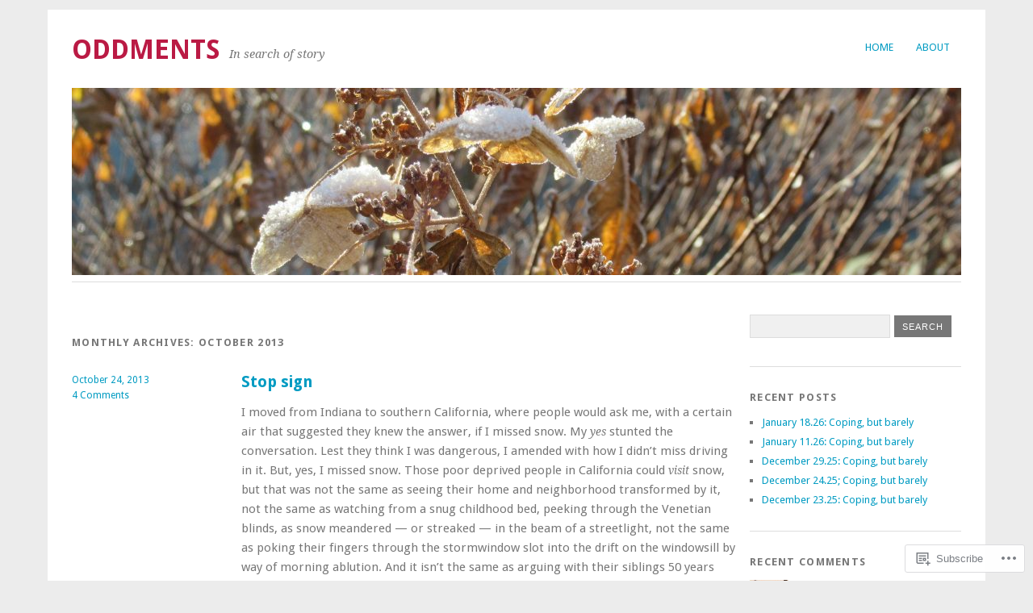

--- FILE ---
content_type: text/html; charset=UTF-8
request_url: https://oddments70.wordpress.com/2013/10/
body_size: 21834
content:
<!DOCTYPE html>
<html lang="en">
<head>
<meta charset="UTF-8" />
<meta name="viewport" content="width=device-width">
<title>October | 2013 | Oddments</title>
<link rel="profile" href="http://gmpg.org/xfn/11" />
<link rel="pingback" href="https://oddments70.wordpress.com/xmlrpc.php" />
<!--[if lt IE 9]>
<script src="https://s0.wp.com/wp-content/themes/pub/yoko/js/html5.js?m=1338255524i" type="text/javascript"></script>
<script src="https://s0.wp.com/wp-content/themes/pub/yoko/js/css3-mediaqueries.js" type="text/javascript"></script>
<![endif]-->
<meta name='robots' content='max-image-preview:large' />
<link rel='dns-prefetch' href='//s0.wp.com' />
<link rel='dns-prefetch' href='//fonts-api.wp.com' />
<link rel="alternate" type="application/rss+xml" title="Oddments &raquo; Feed" href="https://oddments70.wordpress.com/feed/" />
<link rel="alternate" type="application/rss+xml" title="Oddments &raquo; Comments Feed" href="https://oddments70.wordpress.com/comments/feed/" />
	<script type="text/javascript">
		/* <![CDATA[ */
		function addLoadEvent(func) {
			var oldonload = window.onload;
			if (typeof window.onload != 'function') {
				window.onload = func;
			} else {
				window.onload = function () {
					oldonload();
					func();
				}
			}
		}
		/* ]]> */
	</script>
	<style id='wp-emoji-styles-inline-css'>

	img.wp-smiley, img.emoji {
		display: inline !important;
		border: none !important;
		box-shadow: none !important;
		height: 1em !important;
		width: 1em !important;
		margin: 0 0.07em !important;
		vertical-align: -0.1em !important;
		background: none !important;
		padding: 0 !important;
	}
/*# sourceURL=wp-emoji-styles-inline-css */
</style>
<link crossorigin='anonymous' rel='stylesheet' id='all-css-2-1' href='/wp-content/plugins/gutenberg-core/v22.2.0/build/styles/block-library/style.css?m=1764855221i&cssminify=yes' type='text/css' media='all' />
<style id='wp-block-library-inline-css'>
.has-text-align-justify {
	text-align:justify;
}
.has-text-align-justify{text-align:justify;}

/*# sourceURL=wp-block-library-inline-css */
</style><style id='global-styles-inline-css'>
:root{--wp--preset--aspect-ratio--square: 1;--wp--preset--aspect-ratio--4-3: 4/3;--wp--preset--aspect-ratio--3-4: 3/4;--wp--preset--aspect-ratio--3-2: 3/2;--wp--preset--aspect-ratio--2-3: 2/3;--wp--preset--aspect-ratio--16-9: 16/9;--wp--preset--aspect-ratio--9-16: 9/16;--wp--preset--color--black: #000000;--wp--preset--color--cyan-bluish-gray: #abb8c3;--wp--preset--color--white: #ffffff;--wp--preset--color--pale-pink: #f78da7;--wp--preset--color--vivid-red: #cf2e2e;--wp--preset--color--luminous-vivid-orange: #ff6900;--wp--preset--color--luminous-vivid-amber: #fcb900;--wp--preset--color--light-green-cyan: #7bdcb5;--wp--preset--color--vivid-green-cyan: #00d084;--wp--preset--color--pale-cyan-blue: #8ed1fc;--wp--preset--color--vivid-cyan-blue: #0693e3;--wp--preset--color--vivid-purple: #9b51e0;--wp--preset--gradient--vivid-cyan-blue-to-vivid-purple: linear-gradient(135deg,rgb(6,147,227) 0%,rgb(155,81,224) 100%);--wp--preset--gradient--light-green-cyan-to-vivid-green-cyan: linear-gradient(135deg,rgb(122,220,180) 0%,rgb(0,208,130) 100%);--wp--preset--gradient--luminous-vivid-amber-to-luminous-vivid-orange: linear-gradient(135deg,rgb(252,185,0) 0%,rgb(255,105,0) 100%);--wp--preset--gradient--luminous-vivid-orange-to-vivid-red: linear-gradient(135deg,rgb(255,105,0) 0%,rgb(207,46,46) 100%);--wp--preset--gradient--very-light-gray-to-cyan-bluish-gray: linear-gradient(135deg,rgb(238,238,238) 0%,rgb(169,184,195) 100%);--wp--preset--gradient--cool-to-warm-spectrum: linear-gradient(135deg,rgb(74,234,220) 0%,rgb(151,120,209) 20%,rgb(207,42,186) 40%,rgb(238,44,130) 60%,rgb(251,105,98) 80%,rgb(254,248,76) 100%);--wp--preset--gradient--blush-light-purple: linear-gradient(135deg,rgb(255,206,236) 0%,rgb(152,150,240) 100%);--wp--preset--gradient--blush-bordeaux: linear-gradient(135deg,rgb(254,205,165) 0%,rgb(254,45,45) 50%,rgb(107,0,62) 100%);--wp--preset--gradient--luminous-dusk: linear-gradient(135deg,rgb(255,203,112) 0%,rgb(199,81,192) 50%,rgb(65,88,208) 100%);--wp--preset--gradient--pale-ocean: linear-gradient(135deg,rgb(255,245,203) 0%,rgb(182,227,212) 50%,rgb(51,167,181) 100%);--wp--preset--gradient--electric-grass: linear-gradient(135deg,rgb(202,248,128) 0%,rgb(113,206,126) 100%);--wp--preset--gradient--midnight: linear-gradient(135deg,rgb(2,3,129) 0%,rgb(40,116,252) 100%);--wp--preset--font-size--small: 13px;--wp--preset--font-size--medium: 20px;--wp--preset--font-size--large: 36px;--wp--preset--font-size--x-large: 42px;--wp--preset--font-family--albert-sans: 'Albert Sans', sans-serif;--wp--preset--font-family--alegreya: Alegreya, serif;--wp--preset--font-family--arvo: Arvo, serif;--wp--preset--font-family--bodoni-moda: 'Bodoni Moda', serif;--wp--preset--font-family--bricolage-grotesque: 'Bricolage Grotesque', sans-serif;--wp--preset--font-family--cabin: Cabin, sans-serif;--wp--preset--font-family--chivo: Chivo, sans-serif;--wp--preset--font-family--commissioner: Commissioner, sans-serif;--wp--preset--font-family--cormorant: Cormorant, serif;--wp--preset--font-family--courier-prime: 'Courier Prime', monospace;--wp--preset--font-family--crimson-pro: 'Crimson Pro', serif;--wp--preset--font-family--dm-mono: 'DM Mono', monospace;--wp--preset--font-family--dm-sans: 'DM Sans', sans-serif;--wp--preset--font-family--dm-serif-display: 'DM Serif Display', serif;--wp--preset--font-family--domine: Domine, serif;--wp--preset--font-family--eb-garamond: 'EB Garamond', serif;--wp--preset--font-family--epilogue: Epilogue, sans-serif;--wp--preset--font-family--fahkwang: Fahkwang, sans-serif;--wp--preset--font-family--figtree: Figtree, sans-serif;--wp--preset--font-family--fira-sans: 'Fira Sans', sans-serif;--wp--preset--font-family--fjalla-one: 'Fjalla One', sans-serif;--wp--preset--font-family--fraunces: Fraunces, serif;--wp--preset--font-family--gabarito: Gabarito, system-ui;--wp--preset--font-family--ibm-plex-mono: 'IBM Plex Mono', monospace;--wp--preset--font-family--ibm-plex-sans: 'IBM Plex Sans', sans-serif;--wp--preset--font-family--ibarra-real-nova: 'Ibarra Real Nova', serif;--wp--preset--font-family--instrument-serif: 'Instrument Serif', serif;--wp--preset--font-family--inter: Inter, sans-serif;--wp--preset--font-family--josefin-sans: 'Josefin Sans', sans-serif;--wp--preset--font-family--jost: Jost, sans-serif;--wp--preset--font-family--libre-baskerville: 'Libre Baskerville', serif;--wp--preset--font-family--libre-franklin: 'Libre Franklin', sans-serif;--wp--preset--font-family--literata: Literata, serif;--wp--preset--font-family--lora: Lora, serif;--wp--preset--font-family--merriweather: Merriweather, serif;--wp--preset--font-family--montserrat: Montserrat, sans-serif;--wp--preset--font-family--newsreader: Newsreader, serif;--wp--preset--font-family--noto-sans-mono: 'Noto Sans Mono', sans-serif;--wp--preset--font-family--nunito: Nunito, sans-serif;--wp--preset--font-family--open-sans: 'Open Sans', sans-serif;--wp--preset--font-family--overpass: Overpass, sans-serif;--wp--preset--font-family--pt-serif: 'PT Serif', serif;--wp--preset--font-family--petrona: Petrona, serif;--wp--preset--font-family--piazzolla: Piazzolla, serif;--wp--preset--font-family--playfair-display: 'Playfair Display', serif;--wp--preset--font-family--plus-jakarta-sans: 'Plus Jakarta Sans', sans-serif;--wp--preset--font-family--poppins: Poppins, sans-serif;--wp--preset--font-family--raleway: Raleway, sans-serif;--wp--preset--font-family--roboto: Roboto, sans-serif;--wp--preset--font-family--roboto-slab: 'Roboto Slab', serif;--wp--preset--font-family--rubik: Rubik, sans-serif;--wp--preset--font-family--rufina: Rufina, serif;--wp--preset--font-family--sora: Sora, sans-serif;--wp--preset--font-family--source-sans-3: 'Source Sans 3', sans-serif;--wp--preset--font-family--source-serif-4: 'Source Serif 4', serif;--wp--preset--font-family--space-mono: 'Space Mono', monospace;--wp--preset--font-family--syne: Syne, sans-serif;--wp--preset--font-family--texturina: Texturina, serif;--wp--preset--font-family--urbanist: Urbanist, sans-serif;--wp--preset--font-family--work-sans: 'Work Sans', sans-serif;--wp--preset--spacing--20: 0.44rem;--wp--preset--spacing--30: 0.67rem;--wp--preset--spacing--40: 1rem;--wp--preset--spacing--50: 1.5rem;--wp--preset--spacing--60: 2.25rem;--wp--preset--spacing--70: 3.38rem;--wp--preset--spacing--80: 5.06rem;--wp--preset--shadow--natural: 6px 6px 9px rgba(0, 0, 0, 0.2);--wp--preset--shadow--deep: 12px 12px 50px rgba(0, 0, 0, 0.4);--wp--preset--shadow--sharp: 6px 6px 0px rgba(0, 0, 0, 0.2);--wp--preset--shadow--outlined: 6px 6px 0px -3px rgb(255, 255, 255), 6px 6px rgb(0, 0, 0);--wp--preset--shadow--crisp: 6px 6px 0px rgb(0, 0, 0);}:where(.is-layout-flex){gap: 0.5em;}:where(.is-layout-grid){gap: 0.5em;}body .is-layout-flex{display: flex;}.is-layout-flex{flex-wrap: wrap;align-items: center;}.is-layout-flex > :is(*, div){margin: 0;}body .is-layout-grid{display: grid;}.is-layout-grid > :is(*, div){margin: 0;}:where(.wp-block-columns.is-layout-flex){gap: 2em;}:where(.wp-block-columns.is-layout-grid){gap: 2em;}:where(.wp-block-post-template.is-layout-flex){gap: 1.25em;}:where(.wp-block-post-template.is-layout-grid){gap: 1.25em;}.has-black-color{color: var(--wp--preset--color--black) !important;}.has-cyan-bluish-gray-color{color: var(--wp--preset--color--cyan-bluish-gray) !important;}.has-white-color{color: var(--wp--preset--color--white) !important;}.has-pale-pink-color{color: var(--wp--preset--color--pale-pink) !important;}.has-vivid-red-color{color: var(--wp--preset--color--vivid-red) !important;}.has-luminous-vivid-orange-color{color: var(--wp--preset--color--luminous-vivid-orange) !important;}.has-luminous-vivid-amber-color{color: var(--wp--preset--color--luminous-vivid-amber) !important;}.has-light-green-cyan-color{color: var(--wp--preset--color--light-green-cyan) !important;}.has-vivid-green-cyan-color{color: var(--wp--preset--color--vivid-green-cyan) !important;}.has-pale-cyan-blue-color{color: var(--wp--preset--color--pale-cyan-blue) !important;}.has-vivid-cyan-blue-color{color: var(--wp--preset--color--vivid-cyan-blue) !important;}.has-vivid-purple-color{color: var(--wp--preset--color--vivid-purple) !important;}.has-black-background-color{background-color: var(--wp--preset--color--black) !important;}.has-cyan-bluish-gray-background-color{background-color: var(--wp--preset--color--cyan-bluish-gray) !important;}.has-white-background-color{background-color: var(--wp--preset--color--white) !important;}.has-pale-pink-background-color{background-color: var(--wp--preset--color--pale-pink) !important;}.has-vivid-red-background-color{background-color: var(--wp--preset--color--vivid-red) !important;}.has-luminous-vivid-orange-background-color{background-color: var(--wp--preset--color--luminous-vivid-orange) !important;}.has-luminous-vivid-amber-background-color{background-color: var(--wp--preset--color--luminous-vivid-amber) !important;}.has-light-green-cyan-background-color{background-color: var(--wp--preset--color--light-green-cyan) !important;}.has-vivid-green-cyan-background-color{background-color: var(--wp--preset--color--vivid-green-cyan) !important;}.has-pale-cyan-blue-background-color{background-color: var(--wp--preset--color--pale-cyan-blue) !important;}.has-vivid-cyan-blue-background-color{background-color: var(--wp--preset--color--vivid-cyan-blue) !important;}.has-vivid-purple-background-color{background-color: var(--wp--preset--color--vivid-purple) !important;}.has-black-border-color{border-color: var(--wp--preset--color--black) !important;}.has-cyan-bluish-gray-border-color{border-color: var(--wp--preset--color--cyan-bluish-gray) !important;}.has-white-border-color{border-color: var(--wp--preset--color--white) !important;}.has-pale-pink-border-color{border-color: var(--wp--preset--color--pale-pink) !important;}.has-vivid-red-border-color{border-color: var(--wp--preset--color--vivid-red) !important;}.has-luminous-vivid-orange-border-color{border-color: var(--wp--preset--color--luminous-vivid-orange) !important;}.has-luminous-vivid-amber-border-color{border-color: var(--wp--preset--color--luminous-vivid-amber) !important;}.has-light-green-cyan-border-color{border-color: var(--wp--preset--color--light-green-cyan) !important;}.has-vivid-green-cyan-border-color{border-color: var(--wp--preset--color--vivid-green-cyan) !important;}.has-pale-cyan-blue-border-color{border-color: var(--wp--preset--color--pale-cyan-blue) !important;}.has-vivid-cyan-blue-border-color{border-color: var(--wp--preset--color--vivid-cyan-blue) !important;}.has-vivid-purple-border-color{border-color: var(--wp--preset--color--vivid-purple) !important;}.has-vivid-cyan-blue-to-vivid-purple-gradient-background{background: var(--wp--preset--gradient--vivid-cyan-blue-to-vivid-purple) !important;}.has-light-green-cyan-to-vivid-green-cyan-gradient-background{background: var(--wp--preset--gradient--light-green-cyan-to-vivid-green-cyan) !important;}.has-luminous-vivid-amber-to-luminous-vivid-orange-gradient-background{background: var(--wp--preset--gradient--luminous-vivid-amber-to-luminous-vivid-orange) !important;}.has-luminous-vivid-orange-to-vivid-red-gradient-background{background: var(--wp--preset--gradient--luminous-vivid-orange-to-vivid-red) !important;}.has-very-light-gray-to-cyan-bluish-gray-gradient-background{background: var(--wp--preset--gradient--very-light-gray-to-cyan-bluish-gray) !important;}.has-cool-to-warm-spectrum-gradient-background{background: var(--wp--preset--gradient--cool-to-warm-spectrum) !important;}.has-blush-light-purple-gradient-background{background: var(--wp--preset--gradient--blush-light-purple) !important;}.has-blush-bordeaux-gradient-background{background: var(--wp--preset--gradient--blush-bordeaux) !important;}.has-luminous-dusk-gradient-background{background: var(--wp--preset--gradient--luminous-dusk) !important;}.has-pale-ocean-gradient-background{background: var(--wp--preset--gradient--pale-ocean) !important;}.has-electric-grass-gradient-background{background: var(--wp--preset--gradient--electric-grass) !important;}.has-midnight-gradient-background{background: var(--wp--preset--gradient--midnight) !important;}.has-small-font-size{font-size: var(--wp--preset--font-size--small) !important;}.has-medium-font-size{font-size: var(--wp--preset--font-size--medium) !important;}.has-large-font-size{font-size: var(--wp--preset--font-size--large) !important;}.has-x-large-font-size{font-size: var(--wp--preset--font-size--x-large) !important;}.has-albert-sans-font-family{font-family: var(--wp--preset--font-family--albert-sans) !important;}.has-alegreya-font-family{font-family: var(--wp--preset--font-family--alegreya) !important;}.has-arvo-font-family{font-family: var(--wp--preset--font-family--arvo) !important;}.has-bodoni-moda-font-family{font-family: var(--wp--preset--font-family--bodoni-moda) !important;}.has-bricolage-grotesque-font-family{font-family: var(--wp--preset--font-family--bricolage-grotesque) !important;}.has-cabin-font-family{font-family: var(--wp--preset--font-family--cabin) !important;}.has-chivo-font-family{font-family: var(--wp--preset--font-family--chivo) !important;}.has-commissioner-font-family{font-family: var(--wp--preset--font-family--commissioner) !important;}.has-cormorant-font-family{font-family: var(--wp--preset--font-family--cormorant) !important;}.has-courier-prime-font-family{font-family: var(--wp--preset--font-family--courier-prime) !important;}.has-crimson-pro-font-family{font-family: var(--wp--preset--font-family--crimson-pro) !important;}.has-dm-mono-font-family{font-family: var(--wp--preset--font-family--dm-mono) !important;}.has-dm-sans-font-family{font-family: var(--wp--preset--font-family--dm-sans) !important;}.has-dm-serif-display-font-family{font-family: var(--wp--preset--font-family--dm-serif-display) !important;}.has-domine-font-family{font-family: var(--wp--preset--font-family--domine) !important;}.has-eb-garamond-font-family{font-family: var(--wp--preset--font-family--eb-garamond) !important;}.has-epilogue-font-family{font-family: var(--wp--preset--font-family--epilogue) !important;}.has-fahkwang-font-family{font-family: var(--wp--preset--font-family--fahkwang) !important;}.has-figtree-font-family{font-family: var(--wp--preset--font-family--figtree) !important;}.has-fira-sans-font-family{font-family: var(--wp--preset--font-family--fira-sans) !important;}.has-fjalla-one-font-family{font-family: var(--wp--preset--font-family--fjalla-one) !important;}.has-fraunces-font-family{font-family: var(--wp--preset--font-family--fraunces) !important;}.has-gabarito-font-family{font-family: var(--wp--preset--font-family--gabarito) !important;}.has-ibm-plex-mono-font-family{font-family: var(--wp--preset--font-family--ibm-plex-mono) !important;}.has-ibm-plex-sans-font-family{font-family: var(--wp--preset--font-family--ibm-plex-sans) !important;}.has-ibarra-real-nova-font-family{font-family: var(--wp--preset--font-family--ibarra-real-nova) !important;}.has-instrument-serif-font-family{font-family: var(--wp--preset--font-family--instrument-serif) !important;}.has-inter-font-family{font-family: var(--wp--preset--font-family--inter) !important;}.has-josefin-sans-font-family{font-family: var(--wp--preset--font-family--josefin-sans) !important;}.has-jost-font-family{font-family: var(--wp--preset--font-family--jost) !important;}.has-libre-baskerville-font-family{font-family: var(--wp--preset--font-family--libre-baskerville) !important;}.has-libre-franklin-font-family{font-family: var(--wp--preset--font-family--libre-franklin) !important;}.has-literata-font-family{font-family: var(--wp--preset--font-family--literata) !important;}.has-lora-font-family{font-family: var(--wp--preset--font-family--lora) !important;}.has-merriweather-font-family{font-family: var(--wp--preset--font-family--merriweather) !important;}.has-montserrat-font-family{font-family: var(--wp--preset--font-family--montserrat) !important;}.has-newsreader-font-family{font-family: var(--wp--preset--font-family--newsreader) !important;}.has-noto-sans-mono-font-family{font-family: var(--wp--preset--font-family--noto-sans-mono) !important;}.has-nunito-font-family{font-family: var(--wp--preset--font-family--nunito) !important;}.has-open-sans-font-family{font-family: var(--wp--preset--font-family--open-sans) !important;}.has-overpass-font-family{font-family: var(--wp--preset--font-family--overpass) !important;}.has-pt-serif-font-family{font-family: var(--wp--preset--font-family--pt-serif) !important;}.has-petrona-font-family{font-family: var(--wp--preset--font-family--petrona) !important;}.has-piazzolla-font-family{font-family: var(--wp--preset--font-family--piazzolla) !important;}.has-playfair-display-font-family{font-family: var(--wp--preset--font-family--playfair-display) !important;}.has-plus-jakarta-sans-font-family{font-family: var(--wp--preset--font-family--plus-jakarta-sans) !important;}.has-poppins-font-family{font-family: var(--wp--preset--font-family--poppins) !important;}.has-raleway-font-family{font-family: var(--wp--preset--font-family--raleway) !important;}.has-roboto-font-family{font-family: var(--wp--preset--font-family--roboto) !important;}.has-roboto-slab-font-family{font-family: var(--wp--preset--font-family--roboto-slab) !important;}.has-rubik-font-family{font-family: var(--wp--preset--font-family--rubik) !important;}.has-rufina-font-family{font-family: var(--wp--preset--font-family--rufina) !important;}.has-sora-font-family{font-family: var(--wp--preset--font-family--sora) !important;}.has-source-sans-3-font-family{font-family: var(--wp--preset--font-family--source-sans-3) !important;}.has-source-serif-4-font-family{font-family: var(--wp--preset--font-family--source-serif-4) !important;}.has-space-mono-font-family{font-family: var(--wp--preset--font-family--space-mono) !important;}.has-syne-font-family{font-family: var(--wp--preset--font-family--syne) !important;}.has-texturina-font-family{font-family: var(--wp--preset--font-family--texturina) !important;}.has-urbanist-font-family{font-family: var(--wp--preset--font-family--urbanist) !important;}.has-work-sans-font-family{font-family: var(--wp--preset--font-family--work-sans) !important;}
/*# sourceURL=global-styles-inline-css */
</style>

<style id='classic-theme-styles-inline-css'>
/*! This file is auto-generated */
.wp-block-button__link{color:#fff;background-color:#32373c;border-radius:9999px;box-shadow:none;text-decoration:none;padding:calc(.667em + 2px) calc(1.333em + 2px);font-size:1.125em}.wp-block-file__button{background:#32373c;color:#fff;text-decoration:none}
/*# sourceURL=/wp-includes/css/classic-themes.min.css */
</style>
<link crossorigin='anonymous' rel='stylesheet' id='all-css-4-1' href='/_static/??-eJx9jsEOgjAQRH/I7QqCeDF+Cy0brXTphm0l/L01Jmhi4mUOk/cmg4uAi1OiKaGEfPWToos2RDcq1qY6mQrUswSCmR6mwcFr2gjQtAYyTnWHX0Oc4bM1U+lZ+vQimAbfUyAu2D9tkeKAtTKTKpRknxnSrYj6471rlGxxjWPE7dSFz1XXHPbdsW3r+xP5RFYS&cssminify=yes' type='text/css' media='all' />
<link rel='stylesheet' id='yoko-fonts-css' href='https://fonts-api.wp.com/css?family=Droid+Sans%3Aregular%2Cbold%7CDroid+Serif%3Aregular%2Citalic%2Cbold%2Cbolditalic&#038;subset=latin&#038;ver=6.9-RC2-61304' media='all' />
<link crossorigin='anonymous' rel='stylesheet' id='all-css-6-1' href='/_static/??-eJx9y0EKhDAMQNELWYNQcVyIZ9ESO9E2KTZl8PajO4Vhdv8tPnySccKKrBCLSaF44gw7zkH8mR5cvrM+WcHvyaOYIG5SEn7ALGGi/d9KvBCTHqBvjJghlRkO2eR6xjg0tu2tfXWNXb9Z4EGA&cssminify=yes' type='text/css' media='all' />
<style id='jetpack-global-styles-frontend-style-inline-css'>
:root { --font-headings: unset; --font-base: unset; --font-headings-default: -apple-system,BlinkMacSystemFont,"Segoe UI",Roboto,Oxygen-Sans,Ubuntu,Cantarell,"Helvetica Neue",sans-serif; --font-base-default: -apple-system,BlinkMacSystemFont,"Segoe UI",Roboto,Oxygen-Sans,Ubuntu,Cantarell,"Helvetica Neue",sans-serif;}
/*# sourceURL=jetpack-global-styles-frontend-style-inline-css */
</style>
<link crossorigin='anonymous' rel='stylesheet' id='all-css-8-1' href='/wp-content/themes/h4/global.css?m=1420737423i&cssminify=yes' type='text/css' media='all' />
<script type="text/javascript" id="wpcom-actionbar-placeholder-js-extra">
/* <![CDATA[ */
var actionbardata = {"siteID":"51402815","postID":"0","siteURL":"https://oddments70.wordpress.com","xhrURL":"https://oddments70.wordpress.com/wp-admin/admin-ajax.php","nonce":"2b4b87fe72","isLoggedIn":"","statusMessage":"","subsEmailDefault":"instantly","proxyScriptUrl":"https://s0.wp.com/wp-content/js/wpcom-proxy-request.js?m=1513050504i&amp;ver=20211021","i18n":{"followedText":"New posts from this site will now appear in your \u003Ca href=\"https://wordpress.com/reader\"\u003EReader\u003C/a\u003E","foldBar":"Collapse this bar","unfoldBar":"Expand this bar","shortLinkCopied":"Shortlink copied to clipboard."}};
//# sourceURL=wpcom-actionbar-placeholder-js-extra
/* ]]> */
</script>
<script type="text/javascript" id="jetpack-mu-wpcom-settings-js-before">
/* <![CDATA[ */
var JETPACK_MU_WPCOM_SETTINGS = {"assetsUrl":"https://s0.wp.com/wp-content/mu-plugins/jetpack-mu-wpcom-plugin/sun/jetpack_vendor/automattic/jetpack-mu-wpcom/src/build/"};
//# sourceURL=jetpack-mu-wpcom-settings-js-before
/* ]]> */
</script>
<script crossorigin='anonymous' type='text/javascript'  src='/wp-content/js/rlt-proxy.js?m=1720530689i'></script>
<script type="text/javascript" id="rlt-proxy-js-after">
/* <![CDATA[ */
	rltInitialize( {"token":null,"iframeOrigins":["https:\/\/widgets.wp.com"]} );
//# sourceURL=rlt-proxy-js-after
/* ]]> */
</script>
<link rel="EditURI" type="application/rsd+xml" title="RSD" href="https://oddments70.wordpress.com/xmlrpc.php?rsd" />
<meta name="generator" content="WordPress.com" />

<!-- Jetpack Open Graph Tags -->
<meta property="og:type" content="website" />
<meta property="og:title" content="October 2013 &#8211; Oddments" />
<meta property="og:site_name" content="Oddments" />
<meta property="og:image" content="https://s0.wp.com/i/blank.jpg?m=1383295312i" />
<meta property="og:image:width" content="200" />
<meta property="og:image:height" content="200" />
<meta property="og:image:alt" content="" />
<meta property="og:locale" content="en_US" />
<meta property="fb:app_id" content="249643311490" />

<!-- End Jetpack Open Graph Tags -->
<link rel="shortcut icon" type="image/x-icon" href="https://s0.wp.com/i/favicon.ico?m=1713425267i" sizes="16x16 24x24 32x32 48x48" />
<link rel="icon" type="image/x-icon" href="https://s0.wp.com/i/favicon.ico?m=1713425267i" sizes="16x16 24x24 32x32 48x48" />
<link rel="apple-touch-icon" href="https://s0.wp.com/i/webclip.png?m=1713868326i" />
<link rel='openid.server' href='https://oddments70.wordpress.com/?openidserver=1' />
<link rel='openid.delegate' href='https://oddments70.wordpress.com/' />
<link rel="search" type="application/opensearchdescription+xml" href="https://oddments70.wordpress.com/osd.xml" title="Oddments" />
<link rel="search" type="application/opensearchdescription+xml" href="https://s1.wp.com/opensearch.xml" title="WordPress.com" />
<meta name="theme-color" content="#ececec" />
<style type="text/css">.recentcomments a{display:inline !important;padding:0 !important;margin:0 !important;}</style>		<style type="text/css">
			.recentcomments a {
				display: inline !important;
				padding: 0 !important;
				margin: 0 !important;
			}

			table.recentcommentsavatartop img.avatar, table.recentcommentsavatarend img.avatar {
				border: 0px;
				margin: 0;
			}

			table.recentcommentsavatartop a, table.recentcommentsavatarend a {
				border: 0px !important;
				background-color: transparent !important;
			}

			td.recentcommentsavatarend, td.recentcommentsavatartop {
				padding: 0px 0px 1px 0px;
				margin: 0px;
			}

			td.recentcommentstextend {
				border: none !important;
				padding: 0px 0px 2px 10px;
			}

			.rtl td.recentcommentstextend {
				padding: 0px 10px 2px 0px;
			}

			td.recentcommentstexttop {
				border: none;
				padding: 0px 0px 0px 10px;
			}

			.rtl td.recentcommentstexttop {
				padding: 0px 10px 0px 0px;
			}
		</style>
		<meta name="description" content="4 posts published by Oddment during October 2013" />
	<style type="text/css">
			#site-title a {
			color: #ba1a44		}
		</style>
	<style type="text/css" id="custom-background-css">
body.custom-background { background-color: #ececec; }
</style>
	<link crossorigin='anonymous' rel='stylesheet' id='all-css-0-3' href='/_static/??-eJyNjM0KgzAQBl9I/ag/lR6KjyK6LhJNNsHN4uuXQuvZ4wzD4EwlRcksGcHK5G11otg4p4n2H0NNMDohzD7SrtDTJT4qUi1wexDiYp4VNB3RlP3V/MX3N4T3o++aun892277AK5vOq4=&cssminify=yes' type='text/css' media='all' />
</head>
<body class="archive date custom-background wp-theme-pubyoko customizer-styles-applied jetpack-reblog-enabled custom-colors">
<div id="page" class="clearfix">
	<header id="branding">
		<nav id="mainnav" class="clearfix" role="navigation">
			<button class="menu-toggle">Menu</button>
			<div class="menu"><ul>
<li ><a href="https://oddments70.wordpress.com/">Home</a></li><li class="page_item page-item-1"><a href="https://oddments70.wordpress.com/about/">About</a></li>
</ul></div>
		</nav><!-- end mainnav -->

		<hgroup id="site-title">
			<a href="https://oddments70.wordpress.com/" class="site-logo-link" rel="home" itemprop="url"></a>			<h1><a href="https://oddments70.wordpress.com/" title="Oddments">Oddments</a></h1>
			<h2 id="site-description">In search of story</h2>
		</hgroup><!-- end site-title -->

					<img src="https://oddments70.wordpress.com/wp-content/uploads/2019/01/cropped-IMG_5698.jpg" class="headerimage" width="1102" height="232>" alt="" />
				<div class="clear"></div>

			</header><!-- end header -->
<div id="wrap">
<div id="main" class="one-sidebar">

	<div id="content" class="site-content">

		<header class="page-header">
			<h1 class="page-title">
									Monthly Archives: <span>October 2013</span>							</h1>
		</header><!-- end page header -->

					
<article id="post-171" class="post-171 post type-post status-publish format-standard hentry category-home category-memories category-reflections tag-california tag-indiana tag-snow tag-storm-window">

	<div class="entry-details">
				<p>
			<a href="https://oddments70.wordpress.com/2013/10/24/stop-sign/" title="12:49 am" rel="bookmark"><time class="entry-date" datetime="2013-10-24T00:49:37+00:00" pubdate>October 24, 2013</time></a><br/><span class="byline"> by <span class="author vcard"><a class="url fn n" href="https://oddments70.wordpress.com/author/oddments70/" title="View all posts by Oddment" rel="author">Oddment</a></span></span>							<a href="https://oddments70.wordpress.com/2013/10/24/stop-sign/#comments">4 Comments</a>					</p>
	</div><!-- end entry-details -->

	<header class="entry-header">
		<h2 class="entry-title"><a href="https://oddments70.wordpress.com/2013/10/24/stop-sign/" rel="bookmark">Stop sign</a></h2>
	</header>

	<div class="entry-content">
					<p>I moved from Indiana to southern California, where people would ask me, with a certain air that suggested they knew the answer, if I missed snow. My <em>yes</em> stunted the conversation. Lest they think I was dangerous, I amended with how I didn&#8217;t miss driving in it. But, yes, I missed snow. Those poor deprived people in California could <em>visit</em> snow, but that was not the same as seeing their home and neighborhood transformed by it, not the same as watching from a snug childhood bed, peeking through the Venetian blinds, as snow meandered &#8212; or streaked &#8212; in the beam of a streetlight, not the same as poking their fingers through the stormwindow slot into the drift on the windowsill by way of morning ablution. And it isn&#8217;t the same as arguing with their siblings 50 years later about who shoveled it.</p>
<p>Now I am back in Indiana and this morning I awoke to the first snow of the season. A mere dusting, transient as breath, but there it was. I wonder how many others looked at it and were still for a moment.  </p>
<p>Doesn&#8217;t the first snow always make us stop?  </p>
<p>Yes, we stop partly because of sudden visions of heating bills. But there is also, in that first white, a stirring of childhood awe, a memory: footprints, leafprints, windprints, all left for us to read in a sparkling, velvety silence; a landscape other-worldly, confectionary, phantasmal. There is a blink in which we revisit that, and we stop. First Snow allows it, requires it.</p>
<p>Then the blink is over. Time resumes. </p>
<p>Now the day has turned to night, the snow to mud. First Snow will come again next year. And I will stop again.</p>
					
		<footer class="entry-meta">
			<p>
				Categories: <a href="https://oddments70.wordpress.com/category/home/" rel="category tag">Home</a>, <a href="https://oddments70.wordpress.com/category/memories/" rel="category tag">Memories</a>, <a href="https://oddments70.wordpress.com/category/reflections/" rel="category tag">Reflections</a> | Tags: <a href="https://oddments70.wordpress.com/tag/california/" rel="tag">California</a>, <a href="https://oddments70.wordpress.com/tag/indiana/" rel="tag">Indiana</a>, <a href="https://oddments70.wordpress.com/tag/snow/" rel="tag">snow</a>, <a href="https://oddments70.wordpress.com/tag/storm-window/" rel="tag">storm window</a> | <a href="https://oddments70.wordpress.com/2013/10/24/stop-sign/" title="Permalink to Stop sign" rel="bookmark">Permalink</a>.							</p>
		</footer><!-- end entry-meta -->
	</div><!-- end entry-content -->

</article>					
<article id="post-151" class="post-151 post type-post status-publish format-standard hentry category-family category-grandmother category-home category-memories tag-bolero tag-parthenon tag-porch tag-swing">

	<div class="entry-details">
				<p>
			<a href="https://oddments70.wordpress.com/2013/10/16/the-primal-screen/" title="11:19 am" rel="bookmark"><time class="entry-date" datetime="2013-10-16T11:19:39+00:00" pubdate>October 16, 2013</time></a><br/><span class="byline"> by <span class="author vcard"><a class="url fn n" href="https://oddments70.wordpress.com/author/oddments70/" title="View all posts by Oddment" rel="author">Oddment</a></span></span>							<a href="https://oddments70.wordpress.com/2013/10/16/the-primal-screen/#comments">4 Comments</a>					</p>
	</div><!-- end entry-details -->

	<header class="entry-header">
		<h2 class="entry-title"><a href="https://oddments70.wordpress.com/2013/10/16/the-primal-screen/" rel="bookmark">The primal screen</a></h2>
	</header>

	<div class="entry-content">
					<p>I read of home trends, of what&#8217;s &#8220;hot,&#8221; of &#8220;dated&#8221; and &#8220;fresh.&#8221; &#8220;Pfau,&#8221; I say to all those housefashion police, as I step through my sliding back door. Don&#8217;t bother me with trends; I have a screened porch. It is the classic: the Parthenon, the Sphinx, that thing to be marveled at for all time. It is at once inside and outside, liberating and protecting, open and enclosed. Miraculous.</p>
<p>More&#8217;s the miracle, it takes me back to my grandma&#8217;s screened porch, the portal to bliss. A big swing hung there, covered with a worn woven blanket; I would sit next to Grandma for as long as she could stand it, and she scratched my back as we floated back and forth. Now, when the dentist comes at me, and I&#8217;d rather be somewhere else, I put myself on that porch, on that swing.</p>
<p>Grandma would sit on her porch when the chores of the day were done and the evening breeze rearranged the summer dust on the leaves. Sometimes a storm would blast through, and the porch would suddenly be the coolest place in the world, lightning-scented, drippy. And the summer dust would be washed away.</p>
<p>My porch has mere chairs, but I sit there when my chores are done (and when they aren&#8217;t). The summer evening performs. &#8220;Bolero&#8221;-like, it layers its after-dinner sounds and slowly swells with voices and trimmers, the pit-pat of joggers, the under-buzz of bikes, the rhythms of bouncing. Then just crickets. And doors, like eyes, closing dreamily on the day as the sun bows low and takes its leave.</p>
<p>Cycles of life, light and dark, the busy and the still, in theater before us, Grandma and me. </p>
					
		<footer class="entry-meta">
			<p>
				Categories: <a href="https://oddments70.wordpress.com/category/family/" rel="category tag">Family</a>, <a href="https://oddments70.wordpress.com/category/grandmother/" rel="category tag">Grandmother</a>, <a href="https://oddments70.wordpress.com/category/home/" rel="category tag">Home</a>, <a href="https://oddments70.wordpress.com/category/memories/" rel="category tag">Memories</a> | Tags: <a href="https://oddments70.wordpress.com/tag/bolero/" rel="tag">"Bolero"</a>, <a href="https://oddments70.wordpress.com/tag/parthenon/" rel="tag">Parthenon</a>, <a href="https://oddments70.wordpress.com/tag/porch/" rel="tag">Porch</a>, <a href="https://oddments70.wordpress.com/tag/swing/" rel="tag">Swing</a> | <a href="https://oddments70.wordpress.com/2013/10/16/the-primal-screen/" title="Permalink to The primal screen" rel="bookmark">Permalink</a>.							</p>
		</footer><!-- end entry-meta -->
	</div><!-- end entry-content -->

</article>					
<article id="post-150" class="post-150 post type-post status-publish format-standard hentry category-gardening tag-bees tag-gardening-2 tag-purple tag-valentine">

	<div class="entry-details">
				<p>
			<a href="https://oddments70.wordpress.com/2013/10/11/bertrand/" title="11:01 am" rel="bookmark"><time class="entry-date" datetime="2013-10-11T11:01:37+00:00" pubdate>October 11, 2013</time></a><br/><span class="byline"> by <span class="author vcard"><a class="url fn n" href="https://oddments70.wordpress.com/author/oddments70/" title="View all posts by Oddment" rel="author">Oddment</a></span></span>							<a href="https://oddments70.wordpress.com/2013/10/11/bertrand/#comments">5 Comments</a>					</p>
	</div><!-- end entry-details -->

	<header class="entry-header">
		<h2 class="entry-title"><a href="https://oddments70.wordpress.com/2013/10/11/bertrand/" rel="bookmark">Bertrand</a></h2>
	</header>

	<div class="entry-content">
					<p>I do not know how it is that I know his name is Bertrand, but I do.  He visits my garden, feigning indifference, but I know he wants me to notice him. He labors mid-air and mid-stalk, single-minded and resonant. I have heard snatches of song about his ladylove, Bea. She is the reason he toils.</p>
<p>One scorching summer day I watched Bertrand coolly waft from pale gallardia to waned marigold. &#8220;Silly bee,&#8221; I said. &#8220;Sour juice! Why would you drink it?&#8221; </p>
<p>&#8220;Silly human,&#8221; I heard. &#8220;I do not drink the juice. I drink the color. Do you see how the flowers fade? Where did the color go? In me! I take it for the winter. You think blankets are warm? You should try orange and red.&#8221; </p>
<p>Summer aged. Bertrand became the lone buzz in the garden. &#8220;Silly bee!&#8221; I said. &#8220;Can&#8217;t you read? It says &#8216;Butterfly Bush&#8217;! You aren&#8217;t a butterfly!&#8221;</p>
<p>&#8220;Silly human!&#8221; I heard. &#8220;Do you see any butterflies? They&#8217;re gone. This is mine. This purple is the real color of the Valentine, and Bea will have it in February when you have only flimsy reds in a world of grey and beige. I will feel sorry for you.&#8221;</p>
<p>Then October. With charred tips and spikey seedpods, the garden remnants bowed to the winter gods, whose <em>fiat</em> had already inflamed the trees. A few fragile lavender stalks rose over the tired lot, and Bertrand clambored over them; they arched with his weight. &#8220;Silly bee,&#8221; I said. &#8220;There&#8217;s little there. Why such effort?&#8221; </p>
<p>&#8220;Silly human,&#8221; I heard. &#8220;Do you know nothing? There is fragrance here. Transcendence. Bea will have it when all you have is the scent of the furnace.&#8221;</p>
<p>When the snow dances in the windowlight, I will wonder.</p>
<div data-shortcode="caption" id="attachment_160" style="width: 621px" class="wp-caption aligncenter"><a href="https://oddments70.wordpress.com/wp-content/uploads/2013/10/sany0260.jpg"><img aria-describedby="caption-attachment-160" data-attachment-id="160" data-permalink="https://oddments70.wordpress.com/2013/10/11/bertrand/sanyo-digital-camera-7/" data-orig-file="https://oddments70.wordpress.com/wp-content/uploads/2013/10/sany0260.jpg" data-orig-size="4000,3000" data-comments-opened="1" data-image-meta="{&quot;aperture&quot;:&quot;3.1&quot;,&quot;credit&quot;:&quot;&quot;,&quot;camera&quot;:&quot;S120&quot;,&quot;caption&quot;:&quot;&quot;,&quot;created_timestamp&quot;:&quot;1379198578&quot;,&quot;copyright&quot;:&quot;&quot;,&quot;focal_length&quot;:&quot;6.3&quot;,&quot;iso&quot;:&quot;64&quot;,&quot;shutter_speed&quot;:&quot;0.0050761421319797&quot;,&quot;title&quot;:&quot;SANYO DIGITAL CAMERA&quot;}" data-image-title="SANYO DIGITAL CAMERA" data-image-description="" data-image-caption="&lt;p&gt;Getting a buzz from purple.&lt;/p&gt;
" data-medium-file="https://oddments70.wordpress.com/wp-content/uploads/2013/10/sany0260.jpg?w=300" data-large-file="https://oddments70.wordpress.com/wp-content/uploads/2013/10/sany0260.jpg?w=611" src="https://oddments70.wordpress.com/wp-content/uploads/2013/10/sany0260.jpg?w=611&#038;h=458" alt="Getting a buzz from purple." width="611" height="458" class="size-large wp-image-160" srcset="https://oddments70.wordpress.com/wp-content/uploads/2013/10/sany0260.jpg?w=611 611w, https://oddments70.wordpress.com/wp-content/uploads/2013/10/sany0260.jpg?w=1222 1222w, https://oddments70.wordpress.com/wp-content/uploads/2013/10/sany0260.jpg?w=150 150w, https://oddments70.wordpress.com/wp-content/uploads/2013/10/sany0260.jpg?w=300 300w, https://oddments70.wordpress.com/wp-content/uploads/2013/10/sany0260.jpg?w=768 768w, https://oddments70.wordpress.com/wp-content/uploads/2013/10/sany0260.jpg?w=1024 1024w" sizes="(max-width: 611px) 100vw, 611px" /></a><p id="caption-attachment-160" class="wp-caption-text">Getting a buzz from purple.</p></div>
					
		<footer class="entry-meta">
			<p>
				Categories: <a href="https://oddments70.wordpress.com/category/gardening/" rel="category tag">Gardening</a> | Tags: <a href="https://oddments70.wordpress.com/tag/bees/" rel="tag">bees</a>, <a href="https://oddments70.wordpress.com/tag/gardening-2/" rel="tag">gardening</a>, <a href="https://oddments70.wordpress.com/tag/purple/" rel="tag">purple</a>, <a href="https://oddments70.wordpress.com/tag/valentine/" rel="tag">Valentine</a> | <a href="https://oddments70.wordpress.com/2013/10/11/bertrand/" title="Permalink to Bertrand" rel="bookmark">Permalink</a>.							</p>
		</footer><!-- end entry-meta -->
	</div><!-- end entry-content -->

</article>					
<article id="post-152" class="post-152 post type-post status-publish format-standard hentry category-family category-grandmother category-home category-memories category-traditions tag-dining-room tag-duncan-phyfe tag-linen-tablecloth tag-thanksgiving">

	<div class="entry-details">
				<p>
			<a href="https://oddments70.wordpress.com/2013/10/06/home-plates/" title="2:12 pm" rel="bookmark"><time class="entry-date" datetime="2013-10-06T14:12:52+00:00" pubdate>October 6, 2013</time></a><br/><span class="byline"> by <span class="author vcard"><a class="url fn n" href="https://oddments70.wordpress.com/author/oddments70/" title="View all posts by Oddment" rel="author">Oddment</a></span></span>							<a href="https://oddments70.wordpress.com/2013/10/06/home-plates/#comments">2 Comments</a>					</p>
	</div><!-- end entry-details -->

	<header class="entry-header">
		<h2 class="entry-title"><a href="https://oddments70.wordpress.com/2013/10/06/home-plates/" rel="bookmark">Home plates</a></h2>
	</header>

	<div class="entry-content">
					<p>It took me forever to find this house. Because I&#8217;m insufferably picky? Of course not. Rather because I have such bulky &#8212; not to be confused with <em>valuable</em> &#8212; possessions, including my parents&#8217; dining room furniture, the stolidly 50s Duncan Phyfe set which requires a real dining room, one, in deference to logic, with a direct path to the kitchen.</p>
<p>In your dreams, Maureen. It ain&#8217;t happenin&#8217;. The dining room is the dinosaur: extinct, kaput.</p>
<p>But its vestige was there; I saw large closets called dining rooms. They held symbolic, skeletal tables and chairs and an occasional dining-room-ish piece but had no room for people. This conceptual remnant seemed a hopeful sign. So I kept looking.</p>
<p>Why? </p>
<p>Because I have three generations of dining finery. A formal table was once a part of life&#8217;s cycles, marking milestones, celebrating holidays. Polishing the silver, placing fragile plates, smoothing linen tablecloths were family ritual.  When I set my dining room table, I mark those same cycles; the ritual lives, breathes, wordlessly inviting relatives long gone &#8212; and invisibly they come, teasing, huffing, sniping. (They never change.)   </p>
<p>The first Thanksgiving here, my two very young grandchildren stopped mid-dash, their eyes latched to the table. I was thrilled to see their thrill. The table shone, not just with color and glint, but with memories. They didn&#8217;t know it, but they were seeing the ancestors who had preserved it all with the salt of good times and bad times. </p>
<p>That covered dish? Your great-great-grandmother&#8217;s. The stuffing in it? Your great-grandmother&#8217;s recipe. This armed chair? Your great-grandfather&#8217;s place, where he pronounced himself <em>pater familias</em>: the verbal selfie. My chair now.</p>
<p>My dining room is a family history museum with stains. Ghosts and grandchildren raise their goblets. <em>L&#8217;chaim</em>, dinosaur!</p>
					
		<footer class="entry-meta">
			<p>
				Categories: <a href="https://oddments70.wordpress.com/category/family/" rel="category tag">Family</a>, <a href="https://oddments70.wordpress.com/category/grandmother/" rel="category tag">Grandmother</a>, <a href="https://oddments70.wordpress.com/category/home/" rel="category tag">Home</a>, <a href="https://oddments70.wordpress.com/category/memories/" rel="category tag">Memories</a>, <a href="https://oddments70.wordpress.com/category/traditions/" rel="category tag">Traditions</a> | Tags: <a href="https://oddments70.wordpress.com/tag/dining-room/" rel="tag">Dining room</a>, <a href="https://oddments70.wordpress.com/tag/duncan-phyfe/" rel="tag">Duncan Phyfe</a>, <a href="https://oddments70.wordpress.com/tag/linen-tablecloth/" rel="tag">linen tablecloth</a>, <a href="https://oddments70.wordpress.com/tag/thanksgiving/" rel="tag">Thanksgiving</a> | <a href="https://oddments70.wordpress.com/2013/10/06/home-plates/" title="Permalink to Home plates" rel="bookmark">Permalink</a>.							</p>
		</footer><!-- end entry-meta -->
	</div><!-- end entry-content -->

</article>		
			<nav role="navigation" id="nav-below" class="site-navigation paging-navigation">
		<h1 class="assistive-text">Post navigation</h1>

	
	</nav><!-- #nav-below -->
	
	</div><!-- end content -->


	<div id="secondary" class="widget-area" role="complementary">
					</div><!-- #secondary .widget-area -->
</div><!-- end main -->

<div id="tertiary" class="widget-area" role="complementary">
	<aside id="search-2" class="widget widget_search">
<form role="search" method="get" class="searchform" action="https://oddments70.wordpress.com/" >
	<div>
		<label class="screen-reader-text" for="s">Search for:</label>
		<input type="text" class="search-input" value="" name="s" id="s" />
		<input type="submit" class="searchsubmit" value="Search" />
	</div>
</form></aside>
		<aside id="recent-posts-2" class="widget widget_recent_entries">
		<h3 class="widget-title">Recent Posts</h3>
		<ul>
											<li>
					<a href="https://oddments70.wordpress.com/2026/01/18/january-18-26-coping-but-barely/">January 18.26: Coping, but&nbsp;barely</a>
									</li>
											<li>
					<a href="https://oddments70.wordpress.com/2026/01/11/january-11-26-coping-but-barely/">January 11.26: Coping, but&nbsp;barely</a>
									</li>
											<li>
					<a href="https://oddments70.wordpress.com/2025/12/29/december-29-25-coping-but-barely/">December 29.25: Coping, but&nbsp;barely</a>
									</li>
											<li>
					<a href="https://oddments70.wordpress.com/2025/12/24/december-24-25-coping-but-barely/">December 24.25; Coping, but&nbsp;barely</a>
									</li>
											<li>
					<a href="https://oddments70.wordpress.com/2025/12/23/december-23-25-coping-but-barely/">December 23.25: Coping, but&nbsp;barely</a>
									</li>
					</ul>

		</aside><aside id="recent-comments-2" class="widget widget_recent_comments"><h3 class="widget-title">Recent Comments</h3>				<table class="recentcommentsavatar" cellspacing="0" cellpadding="0" border="0">
					<tr><td title="lois" class="recentcommentsavatartop" style="height:48px; width:48px;"><a href="http://loisajay1213.wordpress.com" rel="nofollow"><img referrerpolicy="no-referrer" alt='lois&#039;s avatar' src='https://0.gravatar.com/avatar/c483050d7947b2ebcaff9831c9de3a511e88223349547ed6b48beeb4ae0d5171?s=48&#038;d=identicon&#038;r=G' srcset='https://0.gravatar.com/avatar/c483050d7947b2ebcaff9831c9de3a511e88223349547ed6b48beeb4ae0d5171?s=48&#038;d=identicon&#038;r=G 1x, https://0.gravatar.com/avatar/c483050d7947b2ebcaff9831c9de3a511e88223349547ed6b48beeb4ae0d5171?s=72&#038;d=identicon&#038;r=G 1.5x, https://0.gravatar.com/avatar/c483050d7947b2ebcaff9831c9de3a511e88223349547ed6b48beeb4ae0d5171?s=96&#038;d=identicon&#038;r=G 2x, https://0.gravatar.com/avatar/c483050d7947b2ebcaff9831c9de3a511e88223349547ed6b48beeb4ae0d5171?s=144&#038;d=identicon&#038;r=G 3x, https://0.gravatar.com/avatar/c483050d7947b2ebcaff9831c9de3a511e88223349547ed6b48beeb4ae0d5171?s=192&#038;d=identicon&#038;r=G 4x' class='avatar avatar-48' height='48' width='48' loading='lazy' decoding='async' /></a></td><td class="recentcommentstexttop" style=""><a href="http://loisajay1213.wordpress.com" rel="nofollow">lois</a> on <a href="https://oddments70.wordpress.com/2026/01/18/january-18-26-coping-but-barely/comment-page-1/#comment-14619">January 18.26: Coping, but&hellip;</a></td></tr><tr><td title="Oddment" class="recentcommentsavatarend" style="height:48px; width:48px;"><a href="https://oddments70.wordpress.com" rel="nofollow"><img referrerpolicy="no-referrer" alt='Oddment&#039;s avatar' src='https://0.gravatar.com/avatar/f3df85bf233971c08bb35dfe1dd7158d8072713b9812b1fa58b1e897b0a0ff49?s=48&#038;d=identicon&#038;r=G' srcset='https://0.gravatar.com/avatar/f3df85bf233971c08bb35dfe1dd7158d8072713b9812b1fa58b1e897b0a0ff49?s=48&#038;d=identicon&#038;r=G 1x, https://0.gravatar.com/avatar/f3df85bf233971c08bb35dfe1dd7158d8072713b9812b1fa58b1e897b0a0ff49?s=72&#038;d=identicon&#038;r=G 1.5x, https://0.gravatar.com/avatar/f3df85bf233971c08bb35dfe1dd7158d8072713b9812b1fa58b1e897b0a0ff49?s=96&#038;d=identicon&#038;r=G 2x, https://0.gravatar.com/avatar/f3df85bf233971c08bb35dfe1dd7158d8072713b9812b1fa58b1e897b0a0ff49?s=144&#038;d=identicon&#038;r=G 3x, https://0.gravatar.com/avatar/f3df85bf233971c08bb35dfe1dd7158d8072713b9812b1fa58b1e897b0a0ff49?s=192&#038;d=identicon&#038;r=G 4x' class='avatar avatar-48' height='48' width='48' loading='lazy' decoding='async' /></a></td><td class="recentcommentstextend" style=""><a href="https://oddments70.wordpress.com" rel="nofollow">Oddment</a> on <a href="https://oddments70.wordpress.com/2026/01/18/january-18-26-coping-but-barely/comment-page-1/#comment-14618">January 18.26: Coping, but&hellip;</a></td></tr><tr><td title="Oddment" class="recentcommentsavatarend" style="height:48px; width:48px;"><a href="https://oddments70.wordpress.com" rel="nofollow"><img referrerpolicy="no-referrer" alt='Oddment&#039;s avatar' src='https://0.gravatar.com/avatar/f3df85bf233971c08bb35dfe1dd7158d8072713b9812b1fa58b1e897b0a0ff49?s=48&#038;d=identicon&#038;r=G' srcset='https://0.gravatar.com/avatar/f3df85bf233971c08bb35dfe1dd7158d8072713b9812b1fa58b1e897b0a0ff49?s=48&#038;d=identicon&#038;r=G 1x, https://0.gravatar.com/avatar/f3df85bf233971c08bb35dfe1dd7158d8072713b9812b1fa58b1e897b0a0ff49?s=72&#038;d=identicon&#038;r=G 1.5x, https://0.gravatar.com/avatar/f3df85bf233971c08bb35dfe1dd7158d8072713b9812b1fa58b1e897b0a0ff49?s=96&#038;d=identicon&#038;r=G 2x, https://0.gravatar.com/avatar/f3df85bf233971c08bb35dfe1dd7158d8072713b9812b1fa58b1e897b0a0ff49?s=144&#038;d=identicon&#038;r=G 3x, https://0.gravatar.com/avatar/f3df85bf233971c08bb35dfe1dd7158d8072713b9812b1fa58b1e897b0a0ff49?s=192&#038;d=identicon&#038;r=G 4x' class='avatar avatar-48' height='48' width='48' loading='lazy' decoding='async' /></a></td><td class="recentcommentstextend" style=""><a href="https://oddments70.wordpress.com" rel="nofollow">Oddment</a> on <a href="https://oddments70.wordpress.com/2026/01/18/january-18-26-coping-but-barely/comment-page-1/#comment-14617">January 18.26: Coping, but&hellip;</a></td></tr><tr><td title="Judy Garst Schramm" class="recentcommentsavatarend" style="height:48px; width:48px;"><img referrerpolicy="no-referrer" alt='Judy Garst Schramm&#039;s avatar' src='https://0.gravatar.com/avatar/0ece1560710e0c3a369f3dfb67a638c58aa6381ab150cec594e73abaf94bc177?s=48&#038;d=identicon&#038;r=G' srcset='https://0.gravatar.com/avatar/0ece1560710e0c3a369f3dfb67a638c58aa6381ab150cec594e73abaf94bc177?s=48&#038;d=identicon&#038;r=G 1x, https://0.gravatar.com/avatar/0ece1560710e0c3a369f3dfb67a638c58aa6381ab150cec594e73abaf94bc177?s=72&#038;d=identicon&#038;r=G 1.5x, https://0.gravatar.com/avatar/0ece1560710e0c3a369f3dfb67a638c58aa6381ab150cec594e73abaf94bc177?s=96&#038;d=identicon&#038;r=G 2x, https://0.gravatar.com/avatar/0ece1560710e0c3a369f3dfb67a638c58aa6381ab150cec594e73abaf94bc177?s=144&#038;d=identicon&#038;r=G 3x, https://0.gravatar.com/avatar/0ece1560710e0c3a369f3dfb67a638c58aa6381ab150cec594e73abaf94bc177?s=192&#038;d=identicon&#038;r=G 4x' class='avatar avatar-48' height='48' width='48' loading='lazy' decoding='async' /></td><td class="recentcommentstextend" style="">Judy Garst Schramm on <a href="https://oddments70.wordpress.com/2026/01/18/january-18-26-coping-but-barely/comment-page-1/#comment-14616">January 18.26: Coping, but&hellip;</a></td></tr><tr><td title="robbiesinspiration" class="recentcommentsavatarend" style="height:48px; width:48px;"><a href="http://robbiesinspiration.wordpress.com" rel="nofollow"><img referrerpolicy="no-referrer" alt='robbiesinspiration&#039;s avatar' src='https://2.gravatar.com/avatar/82cb5d95e35da74a3a2b8a1bb2c9f19cecdc16dd514faf5514082ee884a8fe43?s=48&#038;d=identicon&#038;r=G' srcset='https://2.gravatar.com/avatar/82cb5d95e35da74a3a2b8a1bb2c9f19cecdc16dd514faf5514082ee884a8fe43?s=48&#038;d=identicon&#038;r=G 1x, https://2.gravatar.com/avatar/82cb5d95e35da74a3a2b8a1bb2c9f19cecdc16dd514faf5514082ee884a8fe43?s=72&#038;d=identicon&#038;r=G 1.5x, https://2.gravatar.com/avatar/82cb5d95e35da74a3a2b8a1bb2c9f19cecdc16dd514faf5514082ee884a8fe43?s=96&#038;d=identicon&#038;r=G 2x, https://2.gravatar.com/avatar/82cb5d95e35da74a3a2b8a1bb2c9f19cecdc16dd514faf5514082ee884a8fe43?s=144&#038;d=identicon&#038;r=G 3x, https://2.gravatar.com/avatar/82cb5d95e35da74a3a2b8a1bb2c9f19cecdc16dd514faf5514082ee884a8fe43?s=192&#038;d=identicon&#038;r=G 4x' class='avatar avatar-48' height='48' width='48' loading='lazy' decoding='async' /></a></td><td class="recentcommentstextend" style=""><a href="http://robbiesinspiration.wordpress.com" rel="nofollow">robbiesinspiration</a> on <a href="https://oddments70.wordpress.com/2026/01/18/january-18-26-coping-but-barely/comment-page-1/#comment-14615">January 18.26: Coping, but&hellip;</a></td></tr>				</table>
				</aside><aside id="archives-2" class="widget widget_archive"><h3 class="widget-title">Archives</h3>
			<ul>
					<li><a href='https://oddments70.wordpress.com/2026/01/'>January 2026</a></li>
	<li><a href='https://oddments70.wordpress.com/2025/12/'>December 2025</a></li>
	<li><a href='https://oddments70.wordpress.com/2025/11/'>November 2025</a></li>
	<li><a href='https://oddments70.wordpress.com/2025/10/'>October 2025</a></li>
	<li><a href='https://oddments70.wordpress.com/2025/09/'>September 2025</a></li>
	<li><a href='https://oddments70.wordpress.com/2025/08/'>August 2025</a></li>
	<li><a href='https://oddments70.wordpress.com/2025/07/'>July 2025</a></li>
	<li><a href='https://oddments70.wordpress.com/2025/06/'>June 2025</a></li>
	<li><a href='https://oddments70.wordpress.com/2025/05/'>May 2025</a></li>
	<li><a href='https://oddments70.wordpress.com/2025/04/'>April 2025</a></li>
	<li><a href='https://oddments70.wordpress.com/2025/03/'>March 2025</a></li>
	<li><a href='https://oddments70.wordpress.com/2025/02/'>February 2025</a></li>
	<li><a href='https://oddments70.wordpress.com/2025/01/'>January 2025</a></li>
	<li><a href='https://oddments70.wordpress.com/2024/12/'>December 2024</a></li>
	<li><a href='https://oddments70.wordpress.com/2024/11/'>November 2024</a></li>
	<li><a href='https://oddments70.wordpress.com/2024/10/'>October 2024</a></li>
	<li><a href='https://oddments70.wordpress.com/2024/09/'>September 2024</a></li>
	<li><a href='https://oddments70.wordpress.com/2024/08/'>August 2024</a></li>
	<li><a href='https://oddments70.wordpress.com/2024/07/'>July 2024</a></li>
	<li><a href='https://oddments70.wordpress.com/2024/06/'>June 2024</a></li>
	<li><a href='https://oddments70.wordpress.com/2024/05/'>May 2024</a></li>
	<li><a href='https://oddments70.wordpress.com/2024/04/'>April 2024</a></li>
	<li><a href='https://oddments70.wordpress.com/2024/03/'>March 2024</a></li>
	<li><a href='https://oddments70.wordpress.com/2024/02/'>February 2024</a></li>
	<li><a href='https://oddments70.wordpress.com/2024/01/'>January 2024</a></li>
	<li><a href='https://oddments70.wordpress.com/2023/12/'>December 2023</a></li>
	<li><a href='https://oddments70.wordpress.com/2023/11/'>November 2023</a></li>
	<li><a href='https://oddments70.wordpress.com/2023/10/'>October 2023</a></li>
	<li><a href='https://oddments70.wordpress.com/2023/09/'>September 2023</a></li>
	<li><a href='https://oddments70.wordpress.com/2023/08/'>August 2023</a></li>
	<li><a href='https://oddments70.wordpress.com/2023/07/'>July 2023</a></li>
	<li><a href='https://oddments70.wordpress.com/2023/06/'>June 2023</a></li>
	<li><a href='https://oddments70.wordpress.com/2023/05/'>May 2023</a></li>
	<li><a href='https://oddments70.wordpress.com/2023/04/'>April 2023</a></li>
	<li><a href='https://oddments70.wordpress.com/2023/03/'>March 2023</a></li>
	<li><a href='https://oddments70.wordpress.com/2023/02/'>February 2023</a></li>
	<li><a href='https://oddments70.wordpress.com/2023/01/'>January 2023</a></li>
	<li><a href='https://oddments70.wordpress.com/2022/12/'>December 2022</a></li>
	<li><a href='https://oddments70.wordpress.com/2022/11/'>November 2022</a></li>
	<li><a href='https://oddments70.wordpress.com/2022/10/'>October 2022</a></li>
	<li><a href='https://oddments70.wordpress.com/2022/09/'>September 2022</a></li>
	<li><a href='https://oddments70.wordpress.com/2022/08/'>August 2022</a></li>
	<li><a href='https://oddments70.wordpress.com/2022/07/'>July 2022</a></li>
	<li><a href='https://oddments70.wordpress.com/2022/06/'>June 2022</a></li>
	<li><a href='https://oddments70.wordpress.com/2022/05/'>May 2022</a></li>
	<li><a href='https://oddments70.wordpress.com/2022/04/'>April 2022</a></li>
	<li><a href='https://oddments70.wordpress.com/2022/03/'>March 2022</a></li>
	<li><a href='https://oddments70.wordpress.com/2022/02/'>February 2022</a></li>
	<li><a href='https://oddments70.wordpress.com/2022/01/'>January 2022</a></li>
	<li><a href='https://oddments70.wordpress.com/2021/12/'>December 2021</a></li>
	<li><a href='https://oddments70.wordpress.com/2021/11/'>November 2021</a></li>
	<li><a href='https://oddments70.wordpress.com/2021/10/'>October 2021</a></li>
	<li><a href='https://oddments70.wordpress.com/2021/09/'>September 2021</a></li>
	<li><a href='https://oddments70.wordpress.com/2021/08/'>August 2021</a></li>
	<li><a href='https://oddments70.wordpress.com/2021/07/'>July 2021</a></li>
	<li><a href='https://oddments70.wordpress.com/2021/06/'>June 2021</a></li>
	<li><a href='https://oddments70.wordpress.com/2021/05/'>May 2021</a></li>
	<li><a href='https://oddments70.wordpress.com/2021/04/'>April 2021</a></li>
	<li><a href='https://oddments70.wordpress.com/2021/03/'>March 2021</a></li>
	<li><a href='https://oddments70.wordpress.com/2021/02/'>February 2021</a></li>
	<li><a href='https://oddments70.wordpress.com/2021/01/'>January 2021</a></li>
	<li><a href='https://oddments70.wordpress.com/2020/12/'>December 2020</a></li>
	<li><a href='https://oddments70.wordpress.com/2020/11/'>November 2020</a></li>
	<li><a href='https://oddments70.wordpress.com/2020/10/'>October 2020</a></li>
	<li><a href='https://oddments70.wordpress.com/2020/09/'>September 2020</a></li>
	<li><a href='https://oddments70.wordpress.com/2020/08/'>August 2020</a></li>
	<li><a href='https://oddments70.wordpress.com/2020/07/'>July 2020</a></li>
	<li><a href='https://oddments70.wordpress.com/2020/06/'>June 2020</a></li>
	<li><a href='https://oddments70.wordpress.com/2020/05/'>May 2020</a></li>
	<li><a href='https://oddments70.wordpress.com/2020/04/'>April 2020</a></li>
	<li><a href='https://oddments70.wordpress.com/2020/03/'>March 2020</a></li>
	<li><a href='https://oddments70.wordpress.com/2020/02/'>February 2020</a></li>
	<li><a href='https://oddments70.wordpress.com/2020/01/'>January 2020</a></li>
	<li><a href='https://oddments70.wordpress.com/2019/12/'>December 2019</a></li>
	<li><a href='https://oddments70.wordpress.com/2019/11/'>November 2019</a></li>
	<li><a href='https://oddments70.wordpress.com/2019/10/'>October 2019</a></li>
	<li><a href='https://oddments70.wordpress.com/2019/09/'>September 2019</a></li>
	<li><a href='https://oddments70.wordpress.com/2019/08/'>August 2019</a></li>
	<li><a href='https://oddments70.wordpress.com/2019/07/'>July 2019</a></li>
	<li><a href='https://oddments70.wordpress.com/2019/06/'>June 2019</a></li>
	<li><a href='https://oddments70.wordpress.com/2019/05/'>May 2019</a></li>
	<li><a href='https://oddments70.wordpress.com/2019/04/'>April 2019</a></li>
	<li><a href='https://oddments70.wordpress.com/2019/03/'>March 2019</a></li>
	<li><a href='https://oddments70.wordpress.com/2019/02/'>February 2019</a></li>
	<li><a href='https://oddments70.wordpress.com/2019/01/'>January 2019</a></li>
	<li><a href='https://oddments70.wordpress.com/2018/12/'>December 2018</a></li>
	<li><a href='https://oddments70.wordpress.com/2018/11/'>November 2018</a></li>
	<li><a href='https://oddments70.wordpress.com/2018/10/'>October 2018</a></li>
	<li><a href='https://oddments70.wordpress.com/2018/09/'>September 2018</a></li>
	<li><a href='https://oddments70.wordpress.com/2018/08/'>August 2018</a></li>
	<li><a href='https://oddments70.wordpress.com/2018/07/'>July 2018</a></li>
	<li><a href='https://oddments70.wordpress.com/2018/06/'>June 2018</a></li>
	<li><a href='https://oddments70.wordpress.com/2018/05/'>May 2018</a></li>
	<li><a href='https://oddments70.wordpress.com/2018/04/'>April 2018</a></li>
	<li><a href='https://oddments70.wordpress.com/2018/03/'>March 2018</a></li>
	<li><a href='https://oddments70.wordpress.com/2018/02/'>February 2018</a></li>
	<li><a href='https://oddments70.wordpress.com/2018/01/'>January 2018</a></li>
	<li><a href='https://oddments70.wordpress.com/2017/12/'>December 2017</a></li>
	<li><a href='https://oddments70.wordpress.com/2017/11/'>November 2017</a></li>
	<li><a href='https://oddments70.wordpress.com/2017/10/'>October 2017</a></li>
	<li><a href='https://oddments70.wordpress.com/2017/09/'>September 2017</a></li>
	<li><a href='https://oddments70.wordpress.com/2017/08/'>August 2017</a></li>
	<li><a href='https://oddments70.wordpress.com/2017/07/'>July 2017</a></li>
	<li><a href='https://oddments70.wordpress.com/2017/06/'>June 2017</a></li>
	<li><a href='https://oddments70.wordpress.com/2017/05/'>May 2017</a></li>
	<li><a href='https://oddments70.wordpress.com/2017/04/'>April 2017</a></li>
	<li><a href='https://oddments70.wordpress.com/2017/03/'>March 2017</a></li>
	<li><a href='https://oddments70.wordpress.com/2017/02/'>February 2017</a></li>
	<li><a href='https://oddments70.wordpress.com/2017/01/'>January 2017</a></li>
	<li><a href='https://oddments70.wordpress.com/2016/12/'>December 2016</a></li>
	<li><a href='https://oddments70.wordpress.com/2016/11/'>November 2016</a></li>
	<li><a href='https://oddments70.wordpress.com/2016/10/'>October 2016</a></li>
	<li><a href='https://oddments70.wordpress.com/2016/09/'>September 2016</a></li>
	<li><a href='https://oddments70.wordpress.com/2016/08/'>August 2016</a></li>
	<li><a href='https://oddments70.wordpress.com/2016/07/'>July 2016</a></li>
	<li><a href='https://oddments70.wordpress.com/2016/06/'>June 2016</a></li>
	<li><a href='https://oddments70.wordpress.com/2016/05/'>May 2016</a></li>
	<li><a href='https://oddments70.wordpress.com/2016/04/'>April 2016</a></li>
	<li><a href='https://oddments70.wordpress.com/2016/03/'>March 2016</a></li>
	<li><a href='https://oddments70.wordpress.com/2016/02/'>February 2016</a></li>
	<li><a href='https://oddments70.wordpress.com/2016/01/'>January 2016</a></li>
	<li><a href='https://oddments70.wordpress.com/2015/11/'>November 2015</a></li>
	<li><a href='https://oddments70.wordpress.com/2015/10/'>October 2015</a></li>
	<li><a href='https://oddments70.wordpress.com/2015/09/'>September 2015</a></li>
	<li><a href='https://oddments70.wordpress.com/2015/08/'>August 2015</a></li>
	<li><a href='https://oddments70.wordpress.com/2015/07/'>July 2015</a></li>
	<li><a href='https://oddments70.wordpress.com/2015/06/'>June 2015</a></li>
	<li><a href='https://oddments70.wordpress.com/2015/05/'>May 2015</a></li>
	<li><a href='https://oddments70.wordpress.com/2015/04/'>April 2015</a></li>
	<li><a href='https://oddments70.wordpress.com/2015/03/'>March 2015</a></li>
	<li><a href='https://oddments70.wordpress.com/2015/02/'>February 2015</a></li>
	<li><a href='https://oddments70.wordpress.com/2015/01/'>January 2015</a></li>
	<li><a href='https://oddments70.wordpress.com/2014/12/'>December 2014</a></li>
	<li><a href='https://oddments70.wordpress.com/2014/11/'>November 2014</a></li>
	<li><a href='https://oddments70.wordpress.com/2014/10/'>October 2014</a></li>
	<li><a href='https://oddments70.wordpress.com/2014/09/'>September 2014</a></li>
	<li><a href='https://oddments70.wordpress.com/2014/08/'>August 2014</a></li>
	<li><a href='https://oddments70.wordpress.com/2014/07/'>July 2014</a></li>
	<li><a href='https://oddments70.wordpress.com/2014/06/'>June 2014</a></li>
	<li><a href='https://oddments70.wordpress.com/2014/05/'>May 2014</a></li>
	<li><a href='https://oddments70.wordpress.com/2014/04/'>April 2014</a></li>
	<li><a href='https://oddments70.wordpress.com/2014/03/'>March 2014</a></li>
	<li><a href='https://oddments70.wordpress.com/2014/02/'>February 2014</a></li>
	<li><a href='https://oddments70.wordpress.com/2014/01/'>January 2014</a></li>
	<li><a href='https://oddments70.wordpress.com/2013/12/'>December 2013</a></li>
	<li><a href='https://oddments70.wordpress.com/2013/11/'>November 2013</a></li>
	<li><a href='https://oddments70.wordpress.com/2013/10/' aria-current="page">October 2013</a></li>
	<li><a href='https://oddments70.wordpress.com/2013/09/'>September 2013</a></li>
	<li><a href='https://oddments70.wordpress.com/2013/08/'>August 2013</a></li>
	<li><a href='https://oddments70.wordpress.com/2013/07/'>July 2013</a></li>
	<li><a href='https://oddments70.wordpress.com/2013/06/'>June 2013</a></li>
	<li><a href='https://oddments70.wordpress.com/2013/05/'>May 2013</a></li>
			</ul>

			</aside><aside id="categories-2" class="widget widget_categories"><h3 class="widget-title">Categories</h3>
			<ul>
					<li class="cat-item cat-item-17218"><a href="https://oddments70.wordpress.com/category/aging/">Aging</a>
</li>
	<li class="cat-item cat-item-490"><a href="https://oddments70.wordpress.com/category/animals/">Animals</a>
</li>
	<li class="cat-item cat-item-177"><a href="https://oddments70.wordpress.com/category/art/">art</a>
</li>
	<li class="cat-item cat-item-2865"><a href="https://oddments70.wordpress.com/category/autumn/">Autumn</a>
</li>
	<li class="cat-item cat-item-36845"><a href="https://oddments70.wordpress.com/category/birds/">birds</a>
</li>
	<li class="cat-item cat-item-178"><a href="https://oddments70.wordpress.com/category/books/">Books</a>
</li>
	<li class="cat-item cat-item-6354"><a href="https://oddments70.wordpress.com/category/bugs/">bugs</a>
</li>
	<li class="cat-item cat-item-69753"><a href="https://oddments70.wordpress.com/category/caregiving/">Caregiving</a>
</li>
	<li class="cat-item cat-item-28433"><a href="https://oddments70.wordpress.com/category/childhood/">Childhood</a>
</li>
	<li class="cat-item cat-item-35205562"><a href="https://oddments70.wordpress.com/category/dementia-2/">Dementia</a>
</li>
	<li class="cat-item cat-item-406"><a href="https://oddments70.wordpress.com/category/family/">Family</a>
</li>
	<li class="cat-item cat-item-20226"><a href="https://oddments70.wordpress.com/category/family-history/">Family History</a>
</li>
	<li class="cat-item cat-item-4453"><a href="https://oddments70.wordpress.com/category/fathers/">Fathers</a>
</li>
	<li class="cat-item cat-item-71558"><a href="https://oddments70.wordpress.com/category/fathers-and-daughters/">Fathers and daughters</a>
</li>
	<li class="cat-item cat-item-32976"><a href="https://oddments70.wordpress.com/category/fear/">Fear</a>
</li>
	<li class="cat-item cat-item-586"><a href="https://oddments70.wordpress.com/category/food/">Food</a>
</li>
	<li class="cat-item cat-item-4902"><a href="https://oddments70.wordpress.com/category/friendship/">Friendship</a>
</li>
	<li class="cat-item cat-item-1833"><a href="https://oddments70.wordpress.com/category/gardening/">Gardening</a>
</li>
	<li class="cat-item cat-item-1237595"><a href="https://oddments70.wordpress.com/category/granddaughter/">Granddaughter</a>
</li>
	<li class="cat-item cat-item-81972"><a href="https://oddments70.wordpress.com/category/grandmother/">Grandmother</a>
</li>
	<li class="cat-item cat-item-335447"><a href="https://oddments70.wordpress.com/category/grandson/">Grandson</a>
</li>
	<li class="cat-item cat-item-337"><a href="https://oddments70.wordpress.com/category/health/">Health</a>
</li>
	<li class="cat-item cat-item-400"><a href="https://oddments70.wordpress.com/category/home/">Home</a>
</li>
	<li class="cat-item cat-item-23846"><a href="https://oddments70.wordpress.com/category/home-improvement/">Home improvement</a>
</li>
	<li class="cat-item cat-item-82438"><a href="https://oddments70.wordpress.com/category/illness/">Illness</a>
</li>
	<li class="cat-item cat-item-124"><a href="https://oddments70.wordpress.com/category/life/">Life</a>
</li>
	<li class="cat-item cat-item-3869"><a href="https://oddments70.wordpress.com/category/memories/">Memories</a>
</li>
	<li class="cat-item cat-item-48510"><a href="https://oddments70.wordpress.com/category/morning/">morning</a>
</li>
	<li class="cat-item cat-item-41825142"><a href="https://oddments70.wordpress.com/category/mother-daughter-thing/">Mother-daughter thing</a>
</li>
	<li class="cat-item cat-item-57686"><a href="https://oddments70.wordpress.com/category/mothers-and-daughters/">Mothers and daughters</a>
</li>
	<li class="cat-item cat-item-18"><a href="https://oddments70.wordpress.com/category/music/">Music</a>
</li>
	<li class="cat-item cat-item-1099"><a href="https://oddments70.wordpress.com/category/nature/">Nature</a>
</li>
	<li class="cat-item cat-item-220"><a href="https://oddments70.wordpress.com/category/neighbors/">Neighbors</a>
</li>
	<li class="cat-item cat-item-2208"><a href="https://oddments70.wordpress.com/category/night/">night</a>
</li>
	<li class="cat-item cat-item-659997"><a href="https://oddments70.wordpress.com/category/photography-2/">Photography</a>
</li>
	<li class="cat-item cat-item-15502"><a href="https://oddments70.wordpress.com/category/piano/">Piano</a>
</li>
	<li class="cat-item cat-item-422"><a href="https://oddments70.wordpress.com/category/poetry/">Poetry</a>
</li>
	<li class="cat-item cat-item-28259"><a href="https://oddments70.wordpress.com/category/prose-poetry/">prose poetry</a>
</li>
	<li class="cat-item cat-item-245"><a href="https://oddments70.wordpress.com/category/reflections/">Reflections</a>
</li>
	<li class="cat-item cat-item-23350886"><a href="https://oddments70.wordpress.com/category/spring-2/">Spring</a>
</li>
	<li class="cat-item cat-item-22302"><a href="https://oddments70.wordpress.com/category/summer/">Summer</a>
</li>
	<li class="cat-item cat-item-6"><a href="https://oddments70.wordpress.com/category/technology/">Technology</a>
</li>
	<li class="cat-item cat-item-36700"><a href="https://oddments70.wordpress.com/category/traditions/">Traditions</a>
</li>
	<li class="cat-item cat-item-1"><a href="https://oddments70.wordpress.com/category/uncategorized/">Uncategorized</a>
</li>
	<li class="cat-item cat-item-9484"><a href="https://oddments70.wordpress.com/category/winter/">Winter</a>
</li>
	<li class="cat-item cat-item-349"><a href="https://oddments70.wordpress.com/category/writing/">Writing</a>
</li>
			</ul>

			</aside><aside id="meta-2" class="widget widget_meta"><h3 class="widget-title">Meta</h3>
		<ul>
			<li><a class="click-register" href="https://wordpress.com/start?ref=wplogin">Create account</a></li>			<li><a href="https://oddments70.wordpress.com/wp-login.php">Log in</a></li>
			<li><a href="https://oddments70.wordpress.com/feed/">Entries feed</a></li>
			<li><a href="https://oddments70.wordpress.com/comments/feed/">Comments feed</a></li>

			<li><a href="https://wordpress.com/" title="Powered by WordPress, state-of-the-art semantic personal publishing platform.">WordPress.com</a></li>
		</ul>

		</aside></div><!-- end tertiary .widget-area -->
	</div><!-- end wrap -->

	<footer id="colophon" class="clearfix">
		<p><a href="https://wordpress.com/?ref=footer_blog" rel="nofollow">Blog at WordPress.com.</a></p>
		<a href="#page" class="top">Top</a>
	</footer><!-- end colophon -->
<!--  -->
<script type="speculationrules">
{"prefetch":[{"source":"document","where":{"and":[{"href_matches":"/*"},{"not":{"href_matches":["/wp-*.php","/wp-admin/*","/files/*","/wp-content/*","/wp-content/plugins/*","/wp-content/themes/pub/yoko/*","/*\\?(.+)"]}},{"not":{"selector_matches":"a[rel~=\"nofollow\"]"}},{"not":{"selector_matches":".no-prefetch, .no-prefetch a"}}]},"eagerness":"conservative"}]}
</script>
<script type="text/javascript" src="//0.gravatar.com/js/hovercards/hovercards.min.js?ver=202603924dcd77a86c6f1d3698ec27fc5da92b28585ddad3ee636c0397cf312193b2a1" id="grofiles-cards-js"></script>
<script type="text/javascript" id="wpgroho-js-extra">
/* <![CDATA[ */
var WPGroHo = {"my_hash":""};
//# sourceURL=wpgroho-js-extra
/* ]]> */
</script>
<script crossorigin='anonymous' type='text/javascript'  src='/wp-content/mu-plugins/gravatar-hovercards/wpgroho.js?m=1610363240i'></script>

	<script>
		// Initialize and attach hovercards to all gravatars
		( function() {
			function init() {
				if ( typeof Gravatar === 'undefined' ) {
					return;
				}

				if ( typeof Gravatar.init !== 'function' ) {
					return;
				}

				Gravatar.profile_cb = function ( hash, id ) {
					WPGroHo.syncProfileData( hash, id );
				};

				Gravatar.my_hash = WPGroHo.my_hash;
				Gravatar.init(
					'body',
					'#wp-admin-bar-my-account',
					{
						i18n: {
							'Edit your profile →': 'Edit your profile →',
							'View profile →': 'View profile →',
							'Contact': 'Contact',
							'Send money': 'Send money',
							'Sorry, we are unable to load this Gravatar profile.': 'Sorry, we are unable to load this Gravatar profile.',
							'Gravatar not found.': 'Gravatar not found.',
							'Too Many Requests.': 'Too Many Requests.',
							'Internal Server Error.': 'Internal Server Error.',
							'Is this you?': 'Is this you?',
							'Claim your free profile.': 'Claim your free profile.',
							'Email': 'Email',
							'Home Phone': 'Home Phone',
							'Work Phone': 'Work Phone',
							'Cell Phone': 'Cell Phone',
							'Contact Form': 'Contact Form',
							'Calendar': 'Calendar',
						},
					}
				);
			}

			if ( document.readyState !== 'loading' ) {
				init();
			} else {
				document.addEventListener( 'DOMContentLoaded', init );
			}
		} )();
	</script>

		<div style="display:none">
	<div class="grofile-hash-map-24b6e757406748aebd196a4494182439">
	</div>
	<div class="grofile-hash-map-d7c826e53d44a7e878aa5482601ce5f2">
	</div>
	<div class="grofile-hash-map-ff4a60c2b2f3852577f7b1e6b92628dc">
	</div>
	<div class="grofile-hash-map-8759bdf9c90a74dddd080b1f6696b296">
	</div>
	</div>
		<div id="actionbar" dir="ltr" style="display: none;"
			class="actnbr-pub-yoko actnbr-has-follow actnbr-has-actions">
		<ul>
								<li class="actnbr-btn actnbr-hidden">
								<a class="actnbr-action actnbr-actn-follow " href="">
			<svg class="gridicon" height="20" width="20" xmlns="http://www.w3.org/2000/svg" viewBox="0 0 20 20"><path clip-rule="evenodd" d="m4 4.5h12v6.5h1.5v-6.5-1.5h-1.5-12-1.5v1.5 10.5c0 1.1046.89543 2 2 2h7v-1.5h-7c-.27614 0-.5-.2239-.5-.5zm10.5 2h-9v1.5h9zm-5 3h-4v1.5h4zm3.5 1.5h-1v1h1zm-1-1.5h-1.5v1.5 1 1.5h1.5 1 1.5v-1.5-1-1.5h-1.5zm-2.5 2.5h-4v1.5h4zm6.5 1.25h1.5v2.25h2.25v1.5h-2.25v2.25h-1.5v-2.25h-2.25v-1.5h2.25z"  fill-rule="evenodd"></path></svg>
			<span>Subscribe</span>
		</a>
		<a class="actnbr-action actnbr-actn-following  no-display" href="">
			<svg class="gridicon" height="20" width="20" xmlns="http://www.w3.org/2000/svg" viewBox="0 0 20 20"><path fill-rule="evenodd" clip-rule="evenodd" d="M16 4.5H4V15C4 15.2761 4.22386 15.5 4.5 15.5H11.5V17H4.5C3.39543 17 2.5 16.1046 2.5 15V4.5V3H4H16H17.5V4.5V12.5H16V4.5ZM5.5 6.5H14.5V8H5.5V6.5ZM5.5 9.5H9.5V11H5.5V9.5ZM12 11H13V12H12V11ZM10.5 9.5H12H13H14.5V11V12V13.5H13H12H10.5V12V11V9.5ZM5.5 12H9.5V13.5H5.5V12Z" fill="#008A20"></path><path class="following-icon-tick" d="M13.5 16L15.5 18L19 14.5" stroke="#008A20" stroke-width="1.5"></path></svg>
			<span>Subscribed</span>
		</a>
							<div class="actnbr-popover tip tip-top-left actnbr-notice" id="follow-bubble">
							<div class="tip-arrow"></div>
							<div class="tip-inner actnbr-follow-bubble">
															<ul>
											<li class="actnbr-sitename">
			<a href="https://oddments70.wordpress.com">
				<img loading='lazy' alt='' src='https://s0.wp.com/i/logo/wpcom-gray-white.png?m=1479929237i' srcset='https://s0.wp.com/i/logo/wpcom-gray-white.png 1x' class='avatar avatar-50' height='50' width='50' />				Oddments			</a>
		</li>
										<div class="actnbr-message no-display"></div>
									<form method="post" action="https://subscribe.wordpress.com" accept-charset="utf-8" style="display: none;">
																						<div class="actnbr-follow-count">Join 899 other subscribers</div>
																					<div>
										<input type="email" name="email" placeholder="Enter your email address" class="actnbr-email-field" aria-label="Enter your email address" />
										</div>
										<input type="hidden" name="action" value="subscribe" />
										<input type="hidden" name="blog_id" value="51402815" />
										<input type="hidden" name="source" value="https://oddments70.wordpress.com/2013/10/" />
										<input type="hidden" name="sub-type" value="actionbar-follow" />
										<input type="hidden" id="_wpnonce" name="_wpnonce" value="35e37b1b13" />										<div class="actnbr-button-wrap">
											<button type="submit" value="Sign me up">
												Sign me up											</button>
										</div>
									</form>
									<li class="actnbr-login-nudge">
										<div>
											Already have a WordPress.com account? <a href="https://wordpress.com/log-in?redirect_to=https%3A%2F%2Foddments70.wordpress.com%2F2013%2F10%2F24%2Fstop-sign%2F&#038;signup_flow=account">Log in now.</a>										</div>
									</li>
								</ul>
															</div>
						</div>
					</li>
							<li class="actnbr-ellipsis actnbr-hidden">
				<svg class="gridicon gridicons-ellipsis" height="24" width="24" xmlns="http://www.w3.org/2000/svg" viewBox="0 0 24 24"><g><path d="M7 12c0 1.104-.896 2-2 2s-2-.896-2-2 .896-2 2-2 2 .896 2 2zm12-2c-1.104 0-2 .896-2 2s.896 2 2 2 2-.896 2-2-.896-2-2-2zm-7 0c-1.104 0-2 .896-2 2s.896 2 2 2 2-.896 2-2-.896-2-2-2z"/></g></svg>				<div class="actnbr-popover tip tip-top-left actnbr-more">
					<div class="tip-arrow"></div>
					<div class="tip-inner">
						<ul>
								<li class="actnbr-sitename">
			<a href="https://oddments70.wordpress.com">
				<img loading='lazy' alt='' src='https://s0.wp.com/i/logo/wpcom-gray-white.png?m=1479929237i' srcset='https://s0.wp.com/i/logo/wpcom-gray-white.png 1x' class='avatar avatar-50' height='50' width='50' />				Oddments			</a>
		</li>
								<li class="actnbr-folded-follow">
										<a class="actnbr-action actnbr-actn-follow " href="">
			<svg class="gridicon" height="20" width="20" xmlns="http://www.w3.org/2000/svg" viewBox="0 0 20 20"><path clip-rule="evenodd" d="m4 4.5h12v6.5h1.5v-6.5-1.5h-1.5-12-1.5v1.5 10.5c0 1.1046.89543 2 2 2h7v-1.5h-7c-.27614 0-.5-.2239-.5-.5zm10.5 2h-9v1.5h9zm-5 3h-4v1.5h4zm3.5 1.5h-1v1h1zm-1-1.5h-1.5v1.5 1 1.5h1.5 1 1.5v-1.5-1-1.5h-1.5zm-2.5 2.5h-4v1.5h4zm6.5 1.25h1.5v2.25h2.25v1.5h-2.25v2.25h-1.5v-2.25h-2.25v-1.5h2.25z"  fill-rule="evenodd"></path></svg>
			<span>Subscribe</span>
		</a>
		<a class="actnbr-action actnbr-actn-following  no-display" href="">
			<svg class="gridicon" height="20" width="20" xmlns="http://www.w3.org/2000/svg" viewBox="0 0 20 20"><path fill-rule="evenodd" clip-rule="evenodd" d="M16 4.5H4V15C4 15.2761 4.22386 15.5 4.5 15.5H11.5V17H4.5C3.39543 17 2.5 16.1046 2.5 15V4.5V3H4H16H17.5V4.5V12.5H16V4.5ZM5.5 6.5H14.5V8H5.5V6.5ZM5.5 9.5H9.5V11H5.5V9.5ZM12 11H13V12H12V11ZM10.5 9.5H12H13H14.5V11V12V13.5H13H12H10.5V12V11V9.5ZM5.5 12H9.5V13.5H5.5V12Z" fill="#008A20"></path><path class="following-icon-tick" d="M13.5 16L15.5 18L19 14.5" stroke="#008A20" stroke-width="1.5"></path></svg>
			<span>Subscribed</span>
		</a>
								</li>
														<li class="actnbr-signup"><a href="https://wordpress.com/start/">Sign up</a></li>
							<li class="actnbr-login"><a href="https://wordpress.com/log-in?redirect_to=https%3A%2F%2Foddments70.wordpress.com%2F2013%2F10%2F24%2Fstop-sign%2F&#038;signup_flow=account">Log in</a></li>
															<li class="flb-report">
									<a href="https://wordpress.com/abuse/?report_url=https://oddments70.wordpress.com" target="_blank" rel="noopener noreferrer">
										Report this content									</a>
								</li>
															<li class="actnbr-reader">
									<a href="https://wordpress.com/reader/feeds/10574490">
										View site in Reader									</a>
								</li>
															<li class="actnbr-subs">
									<a href="https://subscribe.wordpress.com/">Manage subscriptions</a>
								</li>
																<li class="actnbr-fold"><a href="">Collapse this bar</a></li>
														</ul>
					</div>
				</div>
			</li>
		</ul>
	</div>
	
<script>
window.addEventListener( "DOMContentLoaded", function( event ) {
	var link = document.createElement( "link" );
	link.href = "/wp-content/mu-plugins/actionbar/actionbar.css?v=20250116";
	link.type = "text/css";
	link.rel = "stylesheet";
	document.head.appendChild( link );

	var script = document.createElement( "script" );
	script.src = "/wp-content/mu-plugins/actionbar/actionbar.js?v=20250204";
	document.body.appendChild( script );
} );
</script>

			<div id="jp-carousel-loading-overlay">
			<div id="jp-carousel-loading-wrapper">
				<span id="jp-carousel-library-loading">&nbsp;</span>
			</div>
		</div>
		<div class="jp-carousel-overlay" style="display: none;">

		<div class="jp-carousel-container">
			<!-- The Carousel Swiper -->
			<div
				class="jp-carousel-wrap swiper jp-carousel-swiper-container jp-carousel-transitions"
				itemscope
				itemtype="https://schema.org/ImageGallery">
				<div class="jp-carousel swiper-wrapper"></div>
				<div class="jp-swiper-button-prev swiper-button-prev">
					<svg width="25" height="24" viewBox="0 0 25 24" fill="none" xmlns="http://www.w3.org/2000/svg">
						<mask id="maskPrev" mask-type="alpha" maskUnits="userSpaceOnUse" x="8" y="6" width="9" height="12">
							<path d="M16.2072 16.59L11.6496 12L16.2072 7.41L14.8041 6L8.8335 12L14.8041 18L16.2072 16.59Z" fill="white"/>
						</mask>
						<g mask="url(#maskPrev)">
							<rect x="0.579102" width="23.8823" height="24" fill="#FFFFFF"/>
						</g>
					</svg>
				</div>
				<div class="jp-swiper-button-next swiper-button-next">
					<svg width="25" height="24" viewBox="0 0 25 24" fill="none" xmlns="http://www.w3.org/2000/svg">
						<mask id="maskNext" mask-type="alpha" maskUnits="userSpaceOnUse" x="8" y="6" width="8" height="12">
							<path d="M8.59814 16.59L13.1557 12L8.59814 7.41L10.0012 6L15.9718 12L10.0012 18L8.59814 16.59Z" fill="white"/>
						</mask>
						<g mask="url(#maskNext)">
							<rect x="0.34375" width="23.8822" height="24" fill="#FFFFFF"/>
						</g>
					</svg>
				</div>
			</div>
			<!-- The main close buton -->
			<div class="jp-carousel-close-hint">
				<svg width="25" height="24" viewBox="0 0 25 24" fill="none" xmlns="http://www.w3.org/2000/svg">
					<mask id="maskClose" mask-type="alpha" maskUnits="userSpaceOnUse" x="5" y="5" width="15" height="14">
						<path d="M19.3166 6.41L17.9135 5L12.3509 10.59L6.78834 5L5.38525 6.41L10.9478 12L5.38525 17.59L6.78834 19L12.3509 13.41L17.9135 19L19.3166 17.59L13.754 12L19.3166 6.41Z" fill="white"/>
					</mask>
					<g mask="url(#maskClose)">
						<rect x="0.409668" width="23.8823" height="24" fill="#FFFFFF"/>
					</g>
				</svg>
			</div>
			<!-- Image info, comments and meta -->
			<div class="jp-carousel-info">
				<div class="jp-carousel-info-footer">
					<div class="jp-carousel-pagination-container">
						<div class="jp-swiper-pagination swiper-pagination"></div>
						<div class="jp-carousel-pagination"></div>
					</div>
					<div class="jp-carousel-photo-title-container">
						<h2 class="jp-carousel-photo-caption"></h2>
					</div>
					<div class="jp-carousel-photo-icons-container">
						<a href="#" class="jp-carousel-icon-btn jp-carousel-icon-info" aria-label="Toggle photo metadata visibility">
							<span class="jp-carousel-icon">
								<svg width="25" height="24" viewBox="0 0 25 24" fill="none" xmlns="http://www.w3.org/2000/svg">
									<mask id="maskInfo" mask-type="alpha" maskUnits="userSpaceOnUse" x="2" y="2" width="21" height="20">
										<path fill-rule="evenodd" clip-rule="evenodd" d="M12.7537 2C7.26076 2 2.80273 6.48 2.80273 12C2.80273 17.52 7.26076 22 12.7537 22C18.2466 22 22.7046 17.52 22.7046 12C22.7046 6.48 18.2466 2 12.7537 2ZM11.7586 7V9H13.7488V7H11.7586ZM11.7586 11V17H13.7488V11H11.7586ZM4.79292 12C4.79292 16.41 8.36531 20 12.7537 20C17.142 20 20.7144 16.41 20.7144 12C20.7144 7.59 17.142 4 12.7537 4C8.36531 4 4.79292 7.59 4.79292 12Z" fill="white"/>
									</mask>
									<g mask="url(#maskInfo)">
										<rect x="0.8125" width="23.8823" height="24" fill="#FFFFFF"/>
									</g>
								</svg>
							</span>
						</a>
												<a href="#" class="jp-carousel-icon-btn jp-carousel-icon-comments" aria-label="Toggle photo comments visibility">
							<span class="jp-carousel-icon">
								<svg width="25" height="24" viewBox="0 0 25 24" fill="none" xmlns="http://www.w3.org/2000/svg">
									<mask id="maskComments" mask-type="alpha" maskUnits="userSpaceOnUse" x="2" y="2" width="21" height="20">
										<path fill-rule="evenodd" clip-rule="evenodd" d="M4.3271 2H20.2486C21.3432 2 22.2388 2.9 22.2388 4V16C22.2388 17.1 21.3432 18 20.2486 18H6.31729L2.33691 22V4C2.33691 2.9 3.2325 2 4.3271 2ZM6.31729 16H20.2486V4H4.3271V18L6.31729 16Z" fill="white"/>
									</mask>
									<g mask="url(#maskComments)">
										<rect x="0.34668" width="23.8823" height="24" fill="#FFFFFF"/>
									</g>
								</svg>

								<span class="jp-carousel-has-comments-indicator" aria-label="This image has comments."></span>
							</span>
						</a>
											</div>
				</div>
				<div class="jp-carousel-info-extra">
					<div class="jp-carousel-info-content-wrapper">
						<div class="jp-carousel-photo-title-container">
							<h2 class="jp-carousel-photo-title"></h2>
						</div>
						<div class="jp-carousel-comments-wrapper">
															<div id="jp-carousel-comments-loading">
									<span>Loading Comments...</span>
								</div>
								<div class="jp-carousel-comments"></div>
								<div id="jp-carousel-comment-form-container">
									<span id="jp-carousel-comment-form-spinner">&nbsp;</span>
									<div id="jp-carousel-comment-post-results"></div>
																														<form id="jp-carousel-comment-form">
												<label for="jp-carousel-comment-form-comment-field" class="screen-reader-text">Write a Comment...</label>
												<textarea
													name="comment"
													class="jp-carousel-comment-form-field jp-carousel-comment-form-textarea"
													id="jp-carousel-comment-form-comment-field"
													placeholder="Write a Comment..."
												></textarea>
												<div id="jp-carousel-comment-form-submit-and-info-wrapper">
													<div id="jp-carousel-comment-form-commenting-as">
																													<fieldset>
																<label for="jp-carousel-comment-form-email-field">Email (Required)</label>
																<input type="text" name="email" class="jp-carousel-comment-form-field jp-carousel-comment-form-text-field" id="jp-carousel-comment-form-email-field" />
															</fieldset>
															<fieldset>
																<label for="jp-carousel-comment-form-author-field">Name (Required)</label>
																<input type="text" name="author" class="jp-carousel-comment-form-field jp-carousel-comment-form-text-field" id="jp-carousel-comment-form-author-field" />
															</fieldset>
															<fieldset>
																<label for="jp-carousel-comment-form-url-field">Website</label>
																<input type="text" name="url" class="jp-carousel-comment-form-field jp-carousel-comment-form-text-field" id="jp-carousel-comment-form-url-field" />
															</fieldset>
																											</div>
													<input
														type="submit"
														name="submit"
														class="jp-carousel-comment-form-button"
														id="jp-carousel-comment-form-button-submit"
														value="Post Comment" />
												</div>
											</form>
																											</div>
													</div>
						<div class="jp-carousel-image-meta">
							<div class="jp-carousel-title-and-caption">
								<div class="jp-carousel-photo-info">
									<h3 class="jp-carousel-caption" itemprop="caption description"></h3>
								</div>

								<div class="jp-carousel-photo-description"></div>
							</div>
							<ul class="jp-carousel-image-exif" style="display: none;"></ul>
							<a class="jp-carousel-image-download" href="#" target="_blank" style="display: none;">
								<svg width="25" height="24" viewBox="0 0 25 24" fill="none" xmlns="http://www.w3.org/2000/svg">
									<mask id="mask0" mask-type="alpha" maskUnits="userSpaceOnUse" x="3" y="3" width="19" height="18">
										<path fill-rule="evenodd" clip-rule="evenodd" d="M5.84615 5V19H19.7775V12H21.7677V19C21.7677 20.1 20.8721 21 19.7775 21H5.84615C4.74159 21 3.85596 20.1 3.85596 19V5C3.85596 3.9 4.74159 3 5.84615 3H12.8118V5H5.84615ZM14.802 5V3H21.7677V10H19.7775V6.41L9.99569 16.24L8.59261 14.83L18.3744 5H14.802Z" fill="white"/>
									</mask>
									<g mask="url(#mask0)">
										<rect x="0.870605" width="23.8823" height="24" fill="#FFFFFF"/>
									</g>
								</svg>
								<span class="jp-carousel-download-text"></span>
							</a>
							<div class="jp-carousel-image-map" style="display: none;"></div>
						</div>
					</div>
				</div>
			</div>
		</div>

		</div>
		
	<script type="text/javascript">
		(function () {
			var wpcom_reblog = {
				source: 'toolbar',

				toggle_reblog_box_flair: function (obj_id, post_id) {

					// Go to site selector. This will redirect to their blog if they only have one.
					const postEndpoint = `https://wordpress.com/post`;

					// Ideally we would use the permalink here, but fortunately this will be replaced with the 
					// post permalink in the editor.
					const originalURL = `${ document.location.href }?page_id=${ post_id }`; 
					
					const url =
						postEndpoint +
						'?url=' +
						encodeURIComponent( originalURL ) +
						'&is_post_share=true' +
						'&v=5';

					const redirect = function () {
						if (
							! window.open( url, '_blank' )
						) {
							location.href = url;
						}
					};

					if ( /Firefox/.test( navigator.userAgent ) ) {
						setTimeout( redirect, 0 );
					} else {
						redirect();
					}
				},
			};

			window.wpcom_reblog = wpcom_reblog;
		})();
	</script>
<script type="text/javascript" id="jetpack-carousel-js-extra">
/* <![CDATA[ */
var jetpackSwiperLibraryPath = {"url":"/wp-content/mu-plugins/jetpack-plugin/sun/_inc/blocks/swiper.js"};
var jetpackCarouselStrings = {"widths":[370,700,1000,1200,1400,2000],"is_logged_in":"","lang":"en","ajaxurl":"https://oddments70.wordpress.com/wp-admin/admin-ajax.php","nonce":"459cdde56d","display_exif":"1","display_comments":"1","single_image_gallery":"1","single_image_gallery_media_file":"","background_color":"black","comment":"Comment","post_comment":"Post Comment","write_comment":"Write a Comment...","loading_comments":"Loading Comments...","image_label":"Open image in full-screen.","download_original":"View full size \u003Cspan class=\"photo-size\"\u003E{0}\u003Cspan class=\"photo-size-times\"\u003E\u00d7\u003C/span\u003E{1}\u003C/span\u003E","no_comment_text":"Please be sure to submit some text with your comment.","no_comment_email":"Please provide an email address to comment.","no_comment_author":"Please provide your name to comment.","comment_post_error":"Sorry, but there was an error posting your comment. Please try again later.","comment_approved":"Your comment was approved.","comment_unapproved":"Your comment is in moderation.","camera":"Camera","aperture":"Aperture","shutter_speed":"Shutter Speed","focal_length":"Focal Length","copyright":"Copyright","comment_registration":"0","require_name_email":"1","login_url":"https://oddments70.wordpress.com/wp-login.php?redirect_to=https%3A%2F%2Foddments70.wordpress.com%2F2013%2F10%2F11%2Fbertrand%2F","blog_id":"51402815","meta_data":["camera","aperture","shutter_speed","focal_length","copyright"],"stats_query_args":"blog=51402815&v=wpcom&tz=0&user_id=0&arch_date=2013%2F10&arch_results=4&subd=oddments70","is_public":"1"};
//# sourceURL=jetpack-carousel-js-extra
/* ]]> */
</script>
<script crossorigin='anonymous' type='text/javascript'  src='/_static/??-eJx9jsEOgkAMRH9IaDgIcjB+ilnWDXTZthu6lfj3ehBjMPH4Jm8mA2uuvHAJXKBMgYJCtgEeMgtEBXZ3HF1B4TrqAf7LSiJlUr9ISnudrMrJRmSFGEp2fn4zqDFckT0MhukG3i1iGtJH24Ka8OfE1+qmVWv2Qjt89S50brq2OfV9d2zjE3CyXFI='></script>
<script id="wp-emoji-settings" type="application/json">
{"baseUrl":"https://s0.wp.com/wp-content/mu-plugins/wpcom-smileys/twemoji/2/72x72/","ext":".png","svgUrl":"https://s0.wp.com/wp-content/mu-plugins/wpcom-smileys/twemoji/2/svg/","svgExt":".svg","source":{"concatemoji":"/wp-includes/js/wp-emoji-release.min.js?m=1764078722i&ver=6.9-RC2-61304"}}
</script>
<script type="module">
/* <![CDATA[ */
/*! This file is auto-generated */
const a=JSON.parse(document.getElementById("wp-emoji-settings").textContent),o=(window._wpemojiSettings=a,"wpEmojiSettingsSupports"),s=["flag","emoji"];function i(e){try{var t={supportTests:e,timestamp:(new Date).valueOf()};sessionStorage.setItem(o,JSON.stringify(t))}catch(e){}}function c(e,t,n){e.clearRect(0,0,e.canvas.width,e.canvas.height),e.fillText(t,0,0);t=new Uint32Array(e.getImageData(0,0,e.canvas.width,e.canvas.height).data);e.clearRect(0,0,e.canvas.width,e.canvas.height),e.fillText(n,0,0);const a=new Uint32Array(e.getImageData(0,0,e.canvas.width,e.canvas.height).data);return t.every((e,t)=>e===a[t])}function p(e,t){e.clearRect(0,0,e.canvas.width,e.canvas.height),e.fillText(t,0,0);var n=e.getImageData(16,16,1,1);for(let e=0;e<n.data.length;e++)if(0!==n.data[e])return!1;return!0}function u(e,t,n,a){switch(t){case"flag":return n(e,"\ud83c\udff3\ufe0f\u200d\u26a7\ufe0f","\ud83c\udff3\ufe0f\u200b\u26a7\ufe0f")?!1:!n(e,"\ud83c\udde8\ud83c\uddf6","\ud83c\udde8\u200b\ud83c\uddf6")&&!n(e,"\ud83c\udff4\udb40\udc67\udb40\udc62\udb40\udc65\udb40\udc6e\udb40\udc67\udb40\udc7f","\ud83c\udff4\u200b\udb40\udc67\u200b\udb40\udc62\u200b\udb40\udc65\u200b\udb40\udc6e\u200b\udb40\udc67\u200b\udb40\udc7f");case"emoji":return!a(e,"\ud83e\u1fac8")}return!1}function f(e,t,n,a){let r;const o=(r="undefined"!=typeof WorkerGlobalScope&&self instanceof WorkerGlobalScope?new OffscreenCanvas(300,150):document.createElement("canvas")).getContext("2d",{willReadFrequently:!0}),s=(o.textBaseline="top",o.font="600 32px Arial",{});return e.forEach(e=>{s[e]=t(o,e,n,a)}),s}function r(e){var t=document.createElement("script");t.src=e,t.defer=!0,document.head.appendChild(t)}a.supports={everything:!0,everythingExceptFlag:!0},new Promise(t=>{let n=function(){try{var e=JSON.parse(sessionStorage.getItem(o));if("object"==typeof e&&"number"==typeof e.timestamp&&(new Date).valueOf()<e.timestamp+604800&&"object"==typeof e.supportTests)return e.supportTests}catch(e){}return null}();if(!n){if("undefined"!=typeof Worker&&"undefined"!=typeof OffscreenCanvas&&"undefined"!=typeof URL&&URL.createObjectURL&&"undefined"!=typeof Blob)try{var e="postMessage("+f.toString()+"("+[JSON.stringify(s),u.toString(),c.toString(),p.toString()].join(",")+"));",a=new Blob([e],{type:"text/javascript"});const r=new Worker(URL.createObjectURL(a),{name:"wpTestEmojiSupports"});return void(r.onmessage=e=>{i(n=e.data),r.terminate(),t(n)})}catch(e){}i(n=f(s,u,c,p))}t(n)}).then(e=>{for(const n in e)a.supports[n]=e[n],a.supports.everything=a.supports.everything&&a.supports[n],"flag"!==n&&(a.supports.everythingExceptFlag=a.supports.everythingExceptFlag&&a.supports[n]);var t;a.supports.everythingExceptFlag=a.supports.everythingExceptFlag&&!a.supports.flag,a.supports.everything||((t=a.source||{}).concatemoji?r(t.concatemoji):t.wpemoji&&t.twemoji&&(r(t.twemoji),r(t.wpemoji)))});
//# sourceURL=/wp-includes/js/wp-emoji-loader.min.js
/* ]]> */
</script>
<script src="//stats.wp.com/w.js?68" defer></script> <script type="text/javascript">
_tkq = window._tkq || [];
_stq = window._stq || [];
_tkq.push(['storeContext', {'blog_id':'51402815','blog_tz':'0','user_lang':'en','blog_lang':'en','user_id':'0'}]);
		// Prevent sending pageview tracking from WP-Admin pages.
		_stq.push(['view', {'blog':'51402815','v':'wpcom','tz':'0','user_id':'0','arch_date':'2013/10','arch_results':'4','subd':'oddments70'}]);
		_stq.push(['extra', {'crypt':'[base64]'}]);
_stq.push([ 'clickTrackerInit', '51402815', '0' ]);
</script>
<noscript><img src="https://pixel.wp.com/b.gif?v=noscript" style="height:1px;width:1px;overflow:hidden;position:absolute;bottom:1px;" alt="" /></noscript>
<meta id="bilmur" property="bilmur:data" content="" data-provider="wordpress.com" data-service="simple" data-site-tz="Etc/GMT-0" data-custom-props="{&quot;logged_in&quot;:&quot;0&quot;,&quot;wptheme&quot;:&quot;pub\/yoko&quot;,&quot;wptheme_is_block&quot;:&quot;0&quot;}"  >
		<script defer src="/wp-content/js/bilmur.min.js?i=17&amp;m=202603"></script> 	</div><!-- end page -->
</body>
</html>